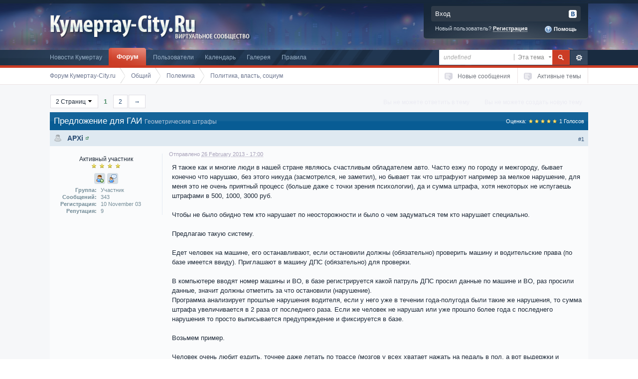

--- FILE ---
content_type: text/html;charset=UTF-8
request_url: https://kumertau-city.ru/forum/index.php?showtopic=7168
body_size: 22137
content:
 <!DOCTYPE html PUBLIC "-//W3C//DTD XHTML 1.0 Strict//EN" "http://www.w3.org/TR/xhtml1/DTD/xhtml1-strict.dtd">
<html xml:lang="en" lang="en" xmlns="http://www.w3.org/1999/xhtml">
	<head>
		<meta http-equiv="content-type" content="text/html; charset=UTF-8" />
		<link rel="shortcut icon" href='https://kumertau-city.ru/forum/favicon.ico' />
		<link rel="image_src" href='https://kumertau-city.ru/wp-content/themes/kumertau/images/ogp.jpg' />
		<script type='text/javascript'>
  		//<[!CDATA[
			jsDebug = 0; /* Must come before JS includes */
			USE_RTE = 0;
			DISABLE_AJAX = parseInt(0); /* Disables ajax requests where text is sent to the DB; helpful for charset issues */
			inACP   = false;
		//]]>
		</script>
		
		<link rel="stylesheet" type="text/css"  href="https://kumertau-city.ru/forum/public/style_css/css_1/ipb_mlist_addon.css?v2" />

		<link rel="stylesheet" type="text/css"  href="https://kumertau-city.ru/forum/public/style_css/css_1/ipb_styles.css?v2" />

		<link rel="stylesheet" type="text/css" title="Main" media="screen" href="https://kumertau-city.ru/forum/public/style_css/css_1/calendar_select.css?v2" />

		<link rel="stylesheet" type="text/css" media="print" href="https://kumertau-city.ru/forum/public/style_css/css_1/ipb_print.css?v2" />

		<link rel="stylesheet" type="text/css" title="Main" media="screen" href="https://kumertau-city.ru/forum/public/style_css/css_1/ipb_common.css?v2" />

		<link rel="stylesheet" type="text/css" title="Main" media="screen" href="https://kumertau-city.ru/forum/public/style_css/css_1/ipb_editor.css?v2" />

		<link rel="stylesheet" type="text/css"  href="https://kumertau-city.ru/forum/public/style_css/prettify.css?v2" />


<!--[if lte IE 7]>
	<link rel="stylesheet" type="text/css" title='Main' media="screen" href="https://kumertau-city.ru/forum/public/style_css/css_1/ipb_ie.css" />
<![endif]-->
	<meta name="keywords" content="Предложение,для,ГАИ,также,как,многие,люди,нашей,стране,являюсь,счастливым,обладателем,авто,Часто,езжу,городу,межгороду,бывает,конечно,что,нарушаю,этого,никуда,засмотрелся,не" />
<meta name="description" content="Я также как и многие люди в нашей стране являюсь счастливым обладателем авто. Часто езжу по городу и межгороду, бывает конечно что нарушаю, без этого..." />
<meta name="identifier-url" content="https://kumertau-city.ru/forum/index.php?showtopic=7168" />

	<meta property="og:title" content="Предложение для ГАИ"/>
	<meta property="og:site_name" content="Форум Кумертау-City.ru"/>						
	<meta property="og:image" content="https://kumertau-city.ru/wp-content/themes/kumertau/images/ogp.jpg"/>
	<script type='text/javascript' src='https://kumertau-city.ru/forum/public/js/3rd_party/prototype.js'></script>
	<script type='text/javascript' src='https://kumertau-city.ru/forum/public/js/ipb.js?ipbv=31006&amp;load=quickpm,rating,topic,editor'></script>
	<script type='text/javascript' src='https://kumertau-city.ru/forum/public/js/3rd_party/scriptaculous/scriptaculous-cache.js'></script>
	<script type="text/javascript" src='https://kumertau-city.ru/forum/cache/lang_cache/3/ipb.lang.js' charset='UTF-8'></script>
	
		
			<link rel="canonical" href="https://kumertau-city.ru/forum/index.php?showtopic=7168" />
		

			<link rel='next' href='https://kumertau-city.ru/forum/index.php?s=ca0e7273faebb03777bd2bce614d8dfe&amp;showtopic=7168&amp;st=20' />
		

			<link rel='last' href='https://kumertau-city.ru/forum/index.php?s=ca0e7273faebb03777bd2bce614d8dfe&amp;showtopic=7168&amp;st=20' />
		

			<link rel='up' href='https://kumertau-city.ru/forum/index.php?showforum=20' />
		

			<link rel='author' href='https://kumertau-city.ru/forum/index.php?showuser=229' />
		
	

		
			<link rel="alternate feed" type="application/rss+xml" title="Кумертау-City.Ru" href="https://kumertau-city.ru/forum/index.php?app=core&amp;module=global&amp;section=rss&amp;type=forums&amp;id=1" />
		

			<link rel="alternate feed" type="application/rss+xml" title="Праздники и события" href="https://kumertau-city.ru/forum/index.php?app=core&amp;module=global&amp;section=rss&amp;type=calendar&amp;id=1" />
		
	

	

<script type='text/javascript'>
	var isRTL	= false;
	var rtlIe	= '';
	var rtlFull	= '';
</script>

<script type='text/javascript'>
	//<![CDATA[
		/* ---- URLs ---- */
		ipb.vars['base_url'] 			= 'https://kumertau-city.ru/forum/index.php?s=ca0e7273faebb03777bd2bce614d8dfe&';
		ipb.vars['board_url']			= 'https://kumertau-city.ru/forum';
		ipb.vars['loading_img'] 		= 'https://kumertau-city.ru/forum/public/style_images/master/loading.gif';
		ipb.vars['active_app']			= 'forums';
		ipb.vars['upload_url']			= 'https://kumertau-city.ru/forum/uploads';
		/* ---- Member ---- */
		ipb.vars['member_id']			= parseInt( 0 );
		ipb.vars['is_supmod']			= parseInt( 0 );
		ipb.vars['is_admin']			= parseInt( 0 );
		ipb.vars['secure_hash'] 		= '880ea6a14ea49e853634fbdc5015a024';
		ipb.vars['session_id']			= 'ca0e7273faebb03777bd2bce614d8dfe';
		ipb.vars['can_befriend']		= true;
		ipb.vars['twitter_id']			= 0;
		ipb.vars['fb_uid']				= 0;
		/* ---- cookies ----- */
		ipb.vars['cookie_id'] 			= '';
		ipb.vars['cookie_domain'] 		= '.kumertau-city.ru';
		ipb.vars['cookie_path']			= '/';
		/* ---- Rate imgs ---- */
		ipb.vars['rate_img_on']			= 'https://kumertau-city.ru/forum/public/style_images/master/bullet_star.png';
		ipb.vars['rate_img_off']		= 'https://kumertau-city.ru/forum/public/style_images/master/bullet_star_off.png';
		ipb.vars['rate_img_rated']		= 'https://kumertau-city.ru/forum/public/style_images/master/bullet_star_rated.png';
		/* ---- Uploads ---- */
		ipb.vars['swfupload_swf']		= 'https://kumertau-city.ru/forum/public/js/3rd_party/swfupload/swfupload.swf';
		ipb.vars['swfupload_enabled']	= true;
		ipb.vars['use_swf_upload']		= ( '' == 'flash' ) ? true : false;
		ipb.vars['swfupload_debug']		= false; /* SKINNOTE: Turn off for production */
		/* ---- other ---- */
		ipb.vars['live_search_limit'] 	= 4;
		ipb.vars['highlight_color']		= "#ade57a";
		ipb.vars['charset']				= "UTF-8";
		ipb.vars['use_rte']				= 1;
		ipb.vars['image_resize']		= 1;
		ipb.vars['image_resize_force']  = 0;
		ipb.vars['seo_enabled']			= 0;
		
		/* Templates/Language */
		ipb.templates['ajax_loading'] 	= "<div id='ajax_loading'>" + ipb.lang['loading'] + "</div>";
		ipb.templates['close_popup']	= "<img src='https://kumertau-city.ru/forum/public/style_images/master/close_popup.png' alt='x' />";
		ipb.templates['rss_shell']		= new Template("<ul id='rss_menu'>#{items}</ul>");
		ipb.templates['rss_item']		= new Template("<li><a href='#{url}' title='#{title}'>#{title}</a></li>");
		ipb.templates['resized_img']	= new Template("<span>Уменьшено на #{percent}% (#{width} x #{height}) - Нажмите для увеличения</span>");
		ipb.templates['m_add_friend']	= new Template("<a href='https://kumertau-city.ru/forum/index.php?s=ca0e7273faebb03777bd2bce614d8dfe&amp;app=members&amp;module=profile&amp;section=friends&amp;do=add&amp;member_id=#{id}' title='Добавить в друзья'><img src='https://kumertau-city.ru/forum/public/style_images/master/user_add.png' alt='Добавить в друзья' /></a>");
		ipb.templates['m_rem_friend']	= new Template("<a href='https://kumertau-city.ru/forum/index.php?s=ca0e7273faebb03777bd2bce614d8dfe&amp;app=members&amp;module=profile&amp;section=friends&amp;do=remove&amp;member_id=#{id}' title='Удалить из друзей'><img src='https://kumertau-city.ru/forum/public/style_images/master/user_delete.png' alt='Удалить из друзей' /></a>");
		ipb.templates['autocomplete_wrap'] = new Template("<ul id='#{id}' class='ipb_autocomplete' style='width: 250px;'></ul>");
		ipb.templates['autocomplete_item'] = new Template("<li id='#{id}'><img src='#{img}' alt='' width='#{img_w}' height='#{img_h}' />&nbsp;&nbsp;#{itemvalue}</li>");
		ipb.templates['page_jump']		= new Template("<div id='#{id}_wrap' class='ipbmenu_content'><h3 class='bar'>Перейти к странице</h3><input type='text' class='input_text' id='#{id}_input' size='8' /> <input type='submit' value='ОК' class='input_submit add_folder' id='#{id}_submit' /></div>");
	//]]>
	</script><script type='text/javascript'>Loader.boot();</script>
	<title>Предложение для ГАИ - Форум Кумертау-City.ru</title>
	</head>
	<body id='ipboard_body'>
		<div id='ipbwrapper'>
			<h1>Форум Кумертау-City.ru: Предложение для ГАИ - Форум Кумертау-City.ru</h1>
			<p id='content_jump'><a id='top'></a><a href='#j_content' title='Перейти к содержимому' accesskey='m'>Перейти к содержимому</a></p>
		
			
			<div id='header'>
				<div id='branding'>


					
						
  <a href='https://kumertau-city.ru/forum' title='Кумертау-City.Ru' rel="home" accesskey='1'><img src='/forum/public/style_images/master/logo.png' alt='Кумертау-City.Ru' /></a>

					
				
</div>

						
				<div id='user_navigation' class='not_logged_in'>
						<a href='https://kumertau-city.ru/forum/index.php?s=ca0e7273faebb03777bd2bce614d8dfe&amp;app=core&amp;module=global&amp;section=login' title='Вход' id='sign_in' class='rounded'>
							<span class='left'>Вход</span>
							<span class='services right'>
								
								 <img src='https://kumertau-city.ru/forum/public/style_images/master/loginmethods/vkontakte.png' alt='Вход с использованием Вконтакте ' />
								
								
							</span>
							<br />
						</a>
						<span class='links'>
							Новый пользователь?
							<a href="https://kumertau-city.ru/forum/index.php?s=ca0e7273faebb03777bd2bce614d8dfe&amp;app=core&amp;module=global&amp;section=register" title='Регистрация' id='register_link'>Регистрация</a>
							<a href="https://kumertau-city.ru/forum/index.php?s=ca0e7273faebb03777bd2bce614d8dfe&amp;app=core&amp;module=help" title='Перейти к помощи' rel="help" accesskey='6' class='right'><img src='https://kumertau-city.ru/forum/public/style_images/master/help.png' alt='' /> Помощь</a>
						</span>
					</div>
			
				<div id='primary_nav'>
					<div id='search'>
						<form action="https://kumertau-city.ru/forum/index.php?s=ca0e7273faebb03777bd2bce614d8dfe&amp;app=core&amp;module=search&amp;do=search&amp;fromMainBar=1" method="post" id='search-box' >
	<fieldset>
		<label for='main_search' class='hide'>Поиск</label>
		<span id='search_wrap'>
			<input type='text' id='main_search' name='search_term' class='text_input' size='17' tabindex='6' />
			<span class='choice ipbmenu clickable' id='search_options'></span>
			<ul id='search_options_menucontent' class='boxShadow' style='display: none'>
				<li class='title'><strong>Искать в:</strong></li>
				
					<li class='special'><label for='s_topic' title='Эта тема'><input type='radio' name='search_app' value="forums:topic:7168" class='input_radio' id='s_topic' checked="checked" /> <strong>Эта тема</strong></label></li>
				
				<li class='special'><label for='s_forum' title='Этот форум'><input type='radio' name='search_app' value="forums:forum:20" class='input_radio' id='s_forum'  /> <strong>Этот форум</strong></label></li>
				
				<li class='app'><label for='s_forums' title='Форум'><input type='radio' name='search_app' class='input_radio' id='s_forums' value="forums"  />Форумы</label></li><li class='app'><label for='s_members' title='Пользователи'><input type='radio' name='search_app' class='input_radio' id='s_members' value="members"  />Пользователи</label></li><li class='app'><label for='s_core' title='Помощь'><input type='radio' name='search_app' class='input_radio' id='s_core' value="core"  />Помощь</label></li>
					
				

					
				

					
				

					<li class='app'><label for='s_calendar' title='Календарь'><input type='radio' name='search_app' class='input_radio' id='s_calendar' value="calendar"  />Календарь</label></li>
				

					<li class='app'><label for='s_gallery' title='Фото'><input type='radio' name='search_app' class='input_radio' id='s_gallery' value="gallery"  />Галерея</label></li>
				

					
				
			</ul>
		</span>
		<input type='submit' class='submit_input clickable' value='Поиск' />
		<a href='https://kumertau-city.ru/forum/index.php?s=ca0e7273faebb03777bd2bce614d8dfe&amp;app=core&amp;module=search&amp;search_in=forums' title='' accesskey='4' rel="search" id='adv_search'>Расширенный</a>
	</fieldset>
</form>
<script type='text/javascript'>
	document.observe("dom:loaded", function(){
		ipb.global.contextualSearch();
	});
</script>
					</div>
					<ul>
						
							<li id='nav_home' class='left'><a href='https://kumertau-city.ru' title='Перейти на сайт' rel="home">Новости Кумертау</a></li>
						
																								<li id='nav_discussion' class='left active'><a href='https://kumertau-city.ru/forum/index.php?s=ca0e7273faebb03777bd2bce614d8dfe&amp;act=idx' title='Перейти к списку форумов'>Форум</a></li><li id='nav_members' class='left '><a href='https://kumertau-city.ru/forum/index.php?s=ca0e7273faebb03777bd2bce614d8dfe&amp;app=members' title='Перейти к списку пользователей'>Пользователи</a></li>
						
							
								
							

								
							

								
							

								
																		<li id='nav_app_calendar' class="left "><a href='https://kumertau-city.ru/forum/index.php?s=ca0e7273faebb03777bd2bce614d8dfe&amp;app=calendar' title='Перейти к '>Календарь</a></li>
								
							

								
																		<li id='nav_app_gallery' class="left "><a href='https://kumertau-city.ru/forum/index.php?s=ca0e7273faebb03777bd2bce614d8dfe&amp;app=gallery' title='Перейти к '>Галерея</a></li>
								
							
						

<li class="left"><a href='https://kumertau-city.ru/forum/index.php?s=ca0e7273faebb03777bd2bce614d8dfe&amp;app=forums&amp;module=extras&amp;section=boardrules'>Правила</a></li>
					<!--<li class='left'><a href='http://love.kumertau-city.ru'>Знакомства</a></li>--></ul>
				</div>
				
				
			
				<div id='secondary_nav'>
					<ul id='breadcrumbs-two' class='left'>
												<li><a href='https://kumertau-city.ru/forum/index.php?s=ca0e7273faebb03777bd2bce614d8dfe&amp;act=idx'><span class="breadtext">Форум Кумертау-City.ru</span></a></li>
							
						
							<li> <a href='https://kumertau-city.ru/forum/index.php?s=ca0e7273faebb03777bd2bce614d8dfe&amp;showforum=26' title='Вернуться в Общий'><span class="breadtext">Общий</span></a></li>
							
						

							<li> <a href='https://kumertau-city.ru/forum/index.php?s=ca0e7273faebb03777bd2bce614d8dfe&amp;showforum=3' title='Вернуться в Полемика'><span class="breadtext">Полемика</span></a></li>
							
						

							<li> <a href='https://kumertau-city.ru/forum/index.php?s=ca0e7273faebb03777bd2bce614d8dfe&amp;showforum=20' title='Вернуться в Политика, власть, социум'><span class="breadtext">Политика, власть, социум</span></a></li>
							
						
					</ul>
					<ul id='section_links' class='right'>
						<li><a href='https://kumertau-city.ru/forum/index.php?s=ca0e7273faebb03777bd2bce614d8dfe&amp;app=core&amp;module=search&amp;do=active&amp;search_app=forums' accesskey='2'>Новые сообщения</a></li> 
	<li><a href="https://kumertau-city.ru/forum/index.php?s=ca0e7273faebb03777bd2bce614d8dfe&amp;app=core&amp;module=search&amp;do=active" title="Посмотреть сегодняшние популярные публикации">Активные темы</a></li>
					</ul>
				</div>
			</div>
			<div id='content' class='clear'>
				<a id='j_content'></a>
				
				




<script type="text/javascript">
//<![CDATA[
	ipb.topic.inSection = 'topicview';
	ipb.topic.topic_id  = 7168;
	ipb.topic.forum_id  = 20;
	ipb.topic.start_id  = 0;
	// Editor JS: Only needs to be done once per page
	ipb.editor_values.get('templates')['link'] = new Template("<label for='#{id}_url'>URL</label><input type='text' class='input_text' id='#{id}_url' value='http://' tabindex='10' /><label for='#{id}_urltext'>Текст ссылки</label><input type='text' class='input_text _select' id='#{id}_urltext' value='Моя ссылка' tabindex='11' /><input type='submit' class='input_submit' value='Вставить ссылку' tabindex='12' />");
ipb.editor_values.get('templates')['image'] = new Template("<label for='#{id}_img'>URL для изображения</label><input type='text' class='input_text' id='#{id}_img' value='http://' tabindex='10' /><input type='submit' class='input_submit' value='Вставить изображение' tabindex='11' />");
ipb.editor_values.get('templates')['email'] = new Template("<label for='#{id}_email'>Адрес электронной почты</label><input type='text' class='input_text' id='#{id}_email' tabindex='10' /><label for='#{id}_emailtext'>Текст ссылки</label><input type='text' class='input_text _select' id='#{id}_emailtext' value='Пишите мне' tabindex='11' /><input type='submit' class='input_submit' value='Вставить e-mail' tabindex='12' />");
ipb.editor_values.get('templates')['media'] = new Template("<label for='#{id}_media'>Медиа URL</label><input type='text' class='input_text' id='#{id}_media' value='http://' tabindex='10' /><input type='submit' class='input_submit' value='добавить медиа' tabindex='11' />");
ipb.editor_values.get('templates')['generic'] = new Template("<div class='rte_title'>#{title}</div><strong>Пример</strong><pre>#{example}</pre><label for='#{id}_option' class='optional'>#{option_text}</label><input type='text' class='input_text optional' id='#{id}_option' tabindex='10' /><label for='#{id}_text'>#{value_text}</label><input type='text' class='input_text _select' id='#{id}_text' tabindex='11' /><input type='submit' class='input_submit' value='Добавить' tabindex='12' />");
ipb.editor_values.get('templates')['togglesource'] = new Template("<fieldset id='#{id}_ts_controls' class='submit' style='text-align: left'><input type='button' class='input_submit' value='Обновить' id='#{id}_ts_update' />&nbsp;&nbsp;&nbsp; <a href='#' id='#{id}_ts_cancel' class='cancel'>Отключить редактирование кода</a></fieldset>");
	
ipb.editor_values.get('templates')['toolbar'] = new Template("<ul id='#{id}_toolbar_#{toolbarid}' class='toolbar' style='display: none'>#{content}</ul>");
ipb.editor_values.get('templates')['button'] = new Template("<li><span id='#{id}_cmd_custom_#{cmd}' class='rte_control rte_button specialitem' title='#{title}'><img src='https://kumertau-city.ru/forum/public/style_images/master/rte_icons/#{img}' alt='' /></span></li>");
ipb.editor_values.get('templates')['menu_item'] = new Template("<li id='#{id}_cmd_custom_#{cmd}' class='specialitem clickable'>#{title}</li>");
ipb.editor_values.get('templates')['togglesource'] = new Template("<fieldset id='#{id}_ts_controls' class='submit' style='text-align: left'><input type='button' class='input_submit' value='Обновить' id='#{id}_ts_update' />&nbsp;&nbsp;&nbsp; <a href='#' id='#{id}_ts_cancel' class='cancel'>Отключить редактирование кода</a></fieldset>");
ipb.editor_values.get('templates')['emoticons_showall'] = new Template("<input class='input_submit emoticons' type='button' id='#{id}_all_emoticons' value='Показать все смайлики' />");
ipb.editor_values.get('templates')['emoticon_wrapper'] = new Template("<h4><span>Смайлики</span></h4><div id='#{id}_emoticon_holder' class='emoticon_holder'></div>");

// Add smilies into the mix
ipb.editor_values.set( 'show_emoticon_link', false );

ipb.editor_values.set( 'bbcodes', $H({"html":{"id":"15","title":"HTML код","desc":"Отображение HTML разметки с форматированием и подсветкой синтаксиса","tag":"html","useoption":"0","example":"[html]<div class='outer'>\n  <p>Привет, Мир!</p>\n </div>[/html]","switch_option":"0","menu_option_text":"","menu_content_text":"","single_tag":"0","optional_option":"0","image":""},"icq":{"id":"37","title":"ICQ","desc":"ICQ image online status","tag":"icq","useoption":"1","example":"[icq=ваш_номер_icq]текст(необязательно)[/icq]","switch_option":"0","menu_option_text":"","menu_content_text":"","single_tag":"0","optional_option":"0","image":""},"php":{"id":"14","title":"PHP код","desc":"Отображение PHP кода с форматированием и подсветкой синтаксиса","tag":"php","useoption":"0","example":"[php]$variable = true;\n\nprint_r($variable);[/php]","switch_option":"0","menu_option_text":"","menu_content_text":"","single_tag":"0","optional_option":"0","image":""},"sql":{"id":"16","title":"SQL код","desc":"Отображение SQL кода с форматированием и подсветкой синтаксиса","tag":"sql","useoption":"0","example":"[sql]SELECT p.*, t.* FROM posts p LEFT JOIN topics t ON t.tid=p.topic_id WHERE t.tid=7[/sql]","switch_option":"0","menu_option_text":"","menu_content_text":"","single_tag":"0","optional_option":"0","image":""},"twitter":{"id":"36","title":"Twitter","desc":"A tag to link to a user's twitter account","tag":"twitter","useoption":"0","example":"[twitter]userName[/twitter]","switch_option":"0","menu_option_text":"","menu_content_text":"","single_tag":"0","optional_option":"0","image":"twitter.png"},"xml":{"id":"17","title":"XML код","desc":"Отображение XML разметки с форматированием и подсветкой синтаксиса","tag":"xml","useoption":"0","example":"[xml]<outer>\n <inner>\n  <tag param='1'>Test</tag>\n </inner>\n</outer>[/xml]","switch_option":"0","menu_option_text":"","menu_content_text":"","single_tag":"0","optional_option":"0","image":""},"snapback":{"id":"1","title":"Возврат к сообщению","desc":"Данный тег отображает маленький ярлычок ссылки, с помощью которого можно перейти непосредственно к сообщению - используется при цитировании сообщений форума. По умолчанию открывается в том же самом окне.","tag":"snapback","useoption":"0","example":"[snapback]100[/snapback]","switch_option":"0","menu_option_text":"","menu_content_text":"","single_tag":"0","optional_option":"0","image":""},"extract":{"id":"33","title":"Выдержка из записи блога","desc":"Текст заключенный в данный тег будет выводится вместо всей записи на главной странице блога, а так же в  RSS ленте блога.","tag":"extract","useoption":"0","example":"[extract]Пример текста[/extract]","switch_option":"0","menu_option_text":"","menu_content_text":"","single_tag":"0","optional_option":"0","image":""},"hr":{"id":"12","title":"Горизонтальная черта","desc":"Добавляет горизонтальную черту для разделения текста","tag":"hr","useoption":"0","example":"[hr]","switch_option":"0","menu_option_text":"","menu_content_text":"","single_tag":"1","optional_option":"0","image":""},"code":{"id":"13","title":"Код","desc":"Используйте данный ВВ-код для отображения поля с кодом","tag":"code","useoption":"0","example":"[code]$text = 'Some long code here';[/code]","switch_option":"0","menu_option_text":"","menu_content_text":"","single_tag":"0","optional_option":"0","image":""},"spoiler":{"id":"7","title":"Скрытый текст","desc":"Тег скрытого текста","tag":"spoiler","useoption":"0","example":"[spoiler]Скрытый текст[/spoiler]","switch_option":"0","menu_option_text":"","menu_content_text":"Введите текст, который необходимо скрыть","single_tag":"0","optional_option":"0","image":""},"acronym":{"id":"8","title":"Сокращение","desc":"Позволяет ввести сокращение, описание которого будет отображаться при наведении указателя мыши на сокращение","tag":"acronym","useoption":"1","example":"[acronym='Laugh Out Loud']lol[/acronym]","switch_option":"0","menu_option_text":"Введите описание сокращения (напр.: Laugh Out Loud)","menu_content_text":"Введите сокращение (напр.: lol)","single_tag":"0","optional_option":"0","image":""},"blog":{"id":"34","title":"Ссылка на блог","desc":"Создание ссылки на конкретный блог в системе.","tag":"blog","useoption":"1","example":"[blog=100]Блог[/blog]","switch_option":"0","menu_option_text":"","menu_content_text":"","single_tag":"0","optional_option":"0","image":""},"entry":{"id":"35","title":"Ссылка на запись в блоге","desc":"Создание ссылки на запись в блоге.","tag":"entry","useoption":"1","example":"[entry=100]Запись[/entry]","switch_option":"0","menu_option_text":"","menu_content_text":"","single_tag":"0","optional_option":"0","image":""},"member":{"id":"31","title":"Ссылка на пользователя","desc":"По данному имени создает ссылку на профиль пользователя","tag":"member","useoption":"1","example":"[member=admin] заведует этим сайтом.","switch_option":"0","menu_option_text":"","menu_content_text":"","single_tag":"1","optional_option":"0","image":""},"post":{"id":"6","title":"Ссылка на сообщение","desc":"Данный тег позволяет легко создать ссылку на сообщение","tag":"post","useoption":"1","example":"[post=1]Жми сюда![/post]","switch_option":"0","menu_option_text":"Введите ID сообщения","menu_content_text":"Введите название для данной ссылки","single_tag":"0","optional_option":"0","image":""},"topic":{"id":"5","title":"Ссылка на тему","desc":"Данный тег позволяет легко создать ссылку на тему","tag":"topic","useoption":"1","example":"[topic=1]Жми сюда![/topic]","switch_option":"0","menu_option_text":"Введите ID темы","menu_content_text":"Введите название для данной ссылки","single_tag":"0","optional_option":"0","image":""},"page":{"id":"39","title":"Страницы (статья)","desc":"Этот тег можно использовать для создания статей с несколькими страницами. Ссылки на страницы добавляются автоматически в зависимости от количества использованных тегов, а содержимое страниц остается скрытым, пока пользователь не откроет соответствующую страницу\n\nThis tag can be used to create multi-page articles.  Page links are automatically added based on the number of times this tag is used, and the content is hidden until you reach the specified \"page\".","tag":"page","useoption":"0","example":"Страница 1\n[page]\nСтраница 2\n[page]\nСтраница 3\n[page]\nСтраница 4\n[page]\nСтраница 5","switch_option":"0","menu_option_text":"","menu_content_text":"","single_tag":"1","optional_option":"0","image":""}}) );
	ipb.vars['emoticon_url'] = "https://kumertau-city.ru/forum/public/style_emoticons/default";
	//Search Setup
	ipb.vars['search_type']			= 'forum';
	ipb.vars['search_type_id']		= 20;
	ipb.vars['search_type_2']		= 'topic';
	ipb.vars['search_type_id_2']	= 7168;
	
	
	// Delete stuff set up
	ipb.topic.deleteUrls['hardDelete'] = new Template("https://kumertau-city.ru/forum/index.php?s=ca0e7273faebb03777bd2bce614d8dfe&amp;app=forums&amp;module=moderate&section=moderate&do=04&f=20&t=7168&st=&auth_key=880ea6a14ea49e853634fbdc5015a024&p=#{pid}");
	ipb.topic.deleteUrls['softDelete'] = new Template("https://kumertau-city.ru/forum/index.php?s=ca0e7273faebb03777bd2bce614d8dfe&amp;app=forums&module=moderate&section=moderate&do=postchoice&tact=sdelete&t=7168&f=20&auth_key=880ea6a14ea49e853634fbdc5015a024&selectedpids[#{pid}]=#{pid}&pid=#{pid}");
	
//]]>
</script>






<div class='topic_controls'>
		<ul class='pagination left'>
		<li class='pagejump clickable pj0471520001'>
			2 Страниц <img src='https://kumertau-city.ru/forum/public/style_images/master/dropdown.png' alt='+' />
			<script type='text/javascript'>
				ipb.global.registerPageJump( '0471520001', { url: "https://kumertau-city.ru/forum/index.php?s=ca0e7273faebb03777bd2bce614d8dfe&amp;showtopic=7168", stKey: 'st', perPage: 20, totalPages: 2 } );
			</script>
		</li>
		
		
		
			
				
					<li class='active'>1</li>
				
			

				
					<li><a href="https://kumertau-city.ru/forum/index.php?s=ca0e7273faebb03777bd2bce614d8dfe&amp;showtopic=7168&amp;st=20" title="2">2</a></li>
				
			
		
		
			<li class='next'><a href="https://kumertau-city.ru/forum/index.php?s=ca0e7273faebb03777bd2bce614d8dfe&amp;showtopic=7168&amp;st=20" title="Следующая страница" rel='next'>&rarr;</a></li>
		
		
	</ul>
		<ul class='topic_buttons'>
			
				<li class='disabled'><span>Вы не можете создать новую тему</span></li>
			
			
						<li class='disabled'><span>Вы не можете ответить в тему</span></li>
					
			
		</ul>	
	</div>
<div class='topic hfeed'>
	<h2 class='maintitle'>
		<span class='main_topic_title'>
			Предложение для ГАИ
			
				<span class='desc main_topic_desc'>Геометрические штрафы</span>
			
		</span>
		<span class='rating'>Оценка:
				<a href='https://kumertau-city.ru/forum/index.php?s=ca0e7273faebb03777bd2bce614d8dfe&amp;app=forums&amp;module=extras&amp;section=rating&amp;t=7168&amp;rating=1&amp;secure_key=880ea6a14ea49e853634fbdc5015a024' id='topic_rate_1' title='1 звезда'><img src='https://kumertau-city.ru/forum/public/style_images/master/bullet_star.png' alt='*' class='rate_img' /></a><a href='https://kumertau-city.ru/forum/index.php?s=ca0e7273faebb03777bd2bce614d8dfe&amp;app=forums&amp;module=extras&amp;section=rating&amp;t=7168&amp;rating=2&amp;secure_key=880ea6a14ea49e853634fbdc5015a024' id='topic_rate_2' title='2 звезды'><img src='https://kumertau-city.ru/forum/public/style_images/master/bullet_star.png' alt='*' class='rate_img' /></a><a href='https://kumertau-city.ru/forum/index.php?s=ca0e7273faebb03777bd2bce614d8dfe&amp;app=forums&amp;module=extras&amp;section=rating&amp;t=7168&amp;rating=3&amp;secure_key=880ea6a14ea49e853634fbdc5015a024' id='topic_rate_3' title='3 звезды'><img src='https://kumertau-city.ru/forum/public/style_images/master/bullet_star.png' alt='*' class='rate_img' /></a><a href='https://kumertau-city.ru/forum/index.php?s=ca0e7273faebb03777bd2bce614d8dfe&amp;app=forums&amp;module=extras&amp;section=rating&amp;t=7168&amp;rating=4&amp;secure_key=880ea6a14ea49e853634fbdc5015a024' id='topic_rate_4' title='4 звезды'><img src='https://kumertau-city.ru/forum/public/style_images/master/bullet_star.png' alt='*' class='rate_img' /></a><a href='https://kumertau-city.ru/forum/index.php?s=ca0e7273faebb03777bd2bce614d8dfe&amp;app=forums&amp;module=extras&amp;section=rating&amp;t=7168&amp;rating=5&amp;secure_key=880ea6a14ea49e853634fbdc5015a024' id='topic_rate_5' title='5 звезд'><img src='https://kumertau-city.ru/forum/public/style_images/master/bullet_star.png' alt='*' class='rate_img' /></a>
				<span id='rating_text'>
					<span id='rating_hits'>1</span> Голосов
					
				</span>
				<script type='text/javascript'>
				//<![CDATA[
					rating = new ipb.rating( 'topic_rate_', { 
										url: 'https://kumertau-city.ru/forum/index.php?s=ca0e7273faebb03777bd2bce614d8dfe&amp;app=forums&module=ajax&section=topics&do=rateTopic&t=7168&md5check=' + ipb.vars['secure_hash'],
										cur_rating: 5,
										rated: 0,
										allow_rate: 0,
										multi_rate: 1,
										show_rate_text: true
									  } );
				//]]>
				</script>
			</span>
	</h2>
	
	
	
	
	
<!-- skinnote: Posts by ignored users are not hidden, check _ignored -->

		

		<!--Begin Msg Number 160045-->
		
		<div class='post_block hentry clear  with_rep' id='post_id_160045'>
			<a id='entry160045'></a>
			
			
			
			<div class='post_wrap' >
				
					<h3>
				
						<span class='post_id'><a href='https://kumertau-city.ru/forum/index.php?s=ca0e7273faebb03777bd2bce614d8dfe&amp;showtopic=7168&amp;view=findpost&amp;p=160045' rel='bookmark' title='Ссылка на это сообщение #1'>#1</a></span>
						
								<img src='https://kumertau-city.ru/forum/public/style_images/master/user_off.png' alt='Пользователь офлайн' title='Пользователь офлайн' />
							 &nbsp;
								<span class="author vcard"><a class="url fn" href='https://kumertau-city.ru/forum/index.php?s=ca0e7273faebb03777bd2bce614d8dfe&amp;showuser=229'>APXi</a>&nbsp;<a href='https://kumertau-city.ru/forum/index.php?s=ca0e7273faebb03777bd2bce614d8dfe&amp;showuser=229&amp;f=20' class='__user __id229 __fid20' title='Просмотр профиля'><img src='https://kumertau-city.ru/forum/public/style_images/master/user_popup.png' alt='' /></a></span>
						
					</h3>
				<div class='author_info'>
					<ul class='user_details'>
		
			<li class='avatar'></li>
		
		
			<li class='title'>Активный участник</li>
		
		<li class='group_icon'>
			
				<img src='https://kumertau-city.ru/forum/public/style_images/master/profile/star_small.png' alt='Pip'  /><img src='https://kumertau-city.ru/forum/public/style_images/master/profile/star_small.png' alt='Pip'  /><img src='https://kumertau-city.ru/forum/public/style_images/master/profile/star_small.png' alt='Pip'  /><img src='https://kumertau-city.ru/forum/public/style_images/master/profile/star_small.png' alt='Pip'  />
			
			</li>
	</ul>
	<div style='margin: 0 auto;'>
		<ul class='user_controls clear'>
				
				
				
				
			<li><a href='#editor_fast-reply'     title='Вставить ник'  class='frq_nick'  onclick='frq_nick("APXi")'  ><img alt='Вставить ник'  src='https://kumertau-city.ru/forum/public/style_images/master/user_add.png' ></a></li><li><a href='#editor_fast-reply'     title='Цитировать' class='frq_quote' onclick='frq_quote("APXi","160045")' ><img alt='Цитировать' src='https://kumertau-city.ru/forum/public/style_images/master/pm_msg_new.png'></a></li></ul>
	</div>
	<ul id='frq_uf_160045'  class='user_fields'>
		<li>
			<span class='ft'>Группа:</span>
			<span class='fc'>Участник</span>
		</li>
		
			<li>
				<span class='ft'>Сообщений: </span>
				<span class='fc'>343</span>
			</li>
			<li>
				<span class='ft'>Регистрация:</span>
				<span class='fc'>10 November 03</span>
			</li>
			<li>
				<span class='ft'>Репутация:</span>
				<span class='fc'>9</span>
			</li>
		
	</ul>
	
				</div>
				<div class='post_body'>
					<p class='posted_info'>
						
						
						Отправлено <abbr class="published" title="2013-02-26T12:00:59+00:00">26 February 2013 - 17:00</abbr>
					</p>
					
					<div class='post entry-content '>
						<!--cached-Fri, 16 Jan 2026 00:40:43 +0000-->Я также как и многие люди в нашей стране являюсь счастливым обладателем авто. Часто езжу по городу и межгороду, бывает конечно что нарушаю, без этого никуда (засмотрелся, не заметил), но бывает так что штрафуют например за мелкое нарушение, для меня это не очень приятный процесс (больше даже с точки зрения психологии), да и сумма штрафа, хотя некоторых не испугаешь штрафами в 500, 1000, 3000 руб. <br />
<br />
Чтобы не было обидно тем кто нарушает по неосторожности и было о чем задуматься тем кто нарушает специально.<br />
<br />
Предлагаю такую систему.<br />
<br />
Едет человек на машине, его останавливают, если остановили должны (обязательно) проверить машину и водительские права (по базе имеется ввиду). Приглашают в  машину ДПС (обязательно) для проверки.<br />
<br />
В компьютере вводят номер машины и ВО, в базе регистрируется какой патруль ДПС просил данные по машине и ВО, раз просили данные, значит должны отметить за  что остановили (нарушение).<br />
Программа анализирует прошлые нарушения водителя, если у него уже в течении года-полугода были такие же нарушения, то сумма штрафа увеличивается  в 2 раза  от последнего раза. Если же человек не нарушал или уже прошло более года с последнего нарушения то просто выписывается предупреждение и фиксируется в базе.<br />
<br />
Возьмем пример.<br />
<br />
Человек очень любит ездить, точнее даже летать по трассе (мозгов у всех хватает нажать на педаль в пол, а вот выдержки и здравомыслия ездить по правилам не у всех хватает), ну так вот летит он по трассе (превышение скорости ХХ км.), его останавливают сотрудники ДПС, вбивают номер машины и ВО на сайте и видят  что у человека ничего нет, т.е. более года ничего не нарушал, значит его предупреждают и в базе уже по данному человеку есть запись что ХХ.01.2013 он  превысил скорость на ХХ км. час. Человек говорит что  больше не будет и улетает дальше, например через 1 месяц его опять останавливают за превышение,  приглашают в машину, вводят ВО и номер машины и программа показывает что человека надо бы уже штрафануть если не понимает человеческий язык и выставляет  штраф 200 руб. Выписывают квитанцию и он счастливый улетает за горизонт. Через пару месяцев его опять случайно тормозят за превышение и по вышеизложенной  схеме проверяют, программа видит что чел уже систематически нарушает режим и дает штраф в два раза больше прошлого 200*2=400 руб. Если еще нарушит будет  уже 800, потом 1600, 3200, 6400 вобщем либо пока машину за долги не продаст или нормально ездить не научится.<br />
<br />
Понятно что не за все нарушения надо первоначально предупреждать, например за езду в пьяном виде, отбирать права на 1 год (первый раз), потом на два года, 4 года, 8 лет, а потом он уже и ездить разучиться.<br />
<br />
Как думаете сработало бы такое?
						
						<br />
						
					</div>
					
				</div>
			<div class='rep_bar clear right' id='rep_post_160045'>
						<ul>
						
							<li><a href='https://kumertau-city.ru/forum/index.php?s=ca0e7273faebb03777bd2bce614d8dfe&amp;app=core&amp;module=global&amp;section=reputation&amp;do=add_rating&amp;app_rate=forums&amp;type=pid&amp;type_id=160045&amp;rating=1&amp;secure_key=880ea6a14ea49e853634fbdc5015a024&amp;post_return=160045' class='rep_up' title='1'><img src='https://kumertau-city.ru/forum/public/style_images/master/add.png' alt='+' /></a></li>
						

												
				
					<li class='reputation zero rep_show' title='Репутация' >
				
				
				
						0
					</li>
					
				    </ul>
				</div>
				<script type='text/javascript'>
					ipb.global.registerReputation( 'rep_post_160045', { app: 'forums', type: 'pid', typeid: '160045' }, parseInt('0') );
				</script>
				<ul class='post_controls'>
					
					
					<li class='top hide'><a href='#top' class='top' title='Наверх'>Наверх of the page up there ^</a></li>
					
					
					
					
					<!-- Matt: Approve / unapprove post button -->
					
				</ul>
				<script type='text/javascript'>
					// Show multiquote for JS browsers
					if ( $('multiq_160045') )
					{
						$('multiq_160045').show();
					}
					
					if( $('toggle_post_160045') )
					{
						$('toggle_post_160045').show();
					}
					
					// Add perm data
					ipb.topic.deletePerms[160045] = { 'canDelete' : 0, 'canSoftDelete' : 0 };
				</script>
				
			</div>		
		</div>
		
		
		<hr />
		
		
		
	

		

<div class="post_block hentry clear"><div class="post_wrap"><div id='sape'>
 <!--included content-->
<script type="text/javascript">
<!--
var _acic={dataProvider:10};(function(){var e=document.createElement("script");e.type="text/javascript";e.async=true;e.src="https://www.acint.net/aci.js";var t=document.getElementsByTagName("script")[0];t.parentNode.insertBefore(e,t)})()
//-->
</script>
<!--/ included content-->
</div></div></div>

		<!--Begin Msg Number 160046-->
		
		<div class='post_block hentry clear  with_rep' id='post_id_160046'>
			<a id='entry160046'></a>
			
			
			
			<div class='post_wrap' >
				
					<h3>
				
						<span class='post_id'><a href='https://kumertau-city.ru/forum/index.php?s=ca0e7273faebb03777bd2bce614d8dfe&amp;showtopic=7168&amp;view=findpost&amp;p=160046' rel='bookmark' title='Ссылка на это сообщение #2'>#2</a></span>
						
								<img src='https://kumertau-city.ru/forum/public/style_images/master/user_off.png' alt='Пользователь офлайн' title='Пользователь офлайн' />
							 &nbsp;
								<span class="author vcard"><a class="url fn" href='https://kumertau-city.ru/forum/index.php?s=ca0e7273faebb03777bd2bce614d8dfe&amp;showuser=63087'>sgilyin</a>&nbsp;<a href='https://kumertau-city.ru/forum/index.php?s=ca0e7273faebb03777bd2bce614d8dfe&amp;showuser=63087&amp;f=20' class='__user __id63087 __fid20' title='Просмотр профиля'><img src='https://kumertau-city.ru/forum/public/style_images/master/user_popup.png' alt='' /></a></span>
						
					</h3>
				<div class='author_info'>
					<ul class='user_details'>
		
			<li class='avatar'></li>
		
		
			<li class='title'>Почётный участник</li>
		
		<li class='group_icon'>
			
				<img src='https://kumertau-city.ru/forum/public/style_extra/team_icons/medal.png' alt='' />
			
			</li>
	</ul>
	<div style='margin: 0 auto;'>
		<ul class='user_controls clear'>
				
				
				
				
			<li><a href='#editor_fast-reply'     title='Вставить ник'  class='frq_nick'  onclick='frq_nick("sgilyin")'  ><img alt='Вставить ник'  src='https://kumertau-city.ru/forum/public/style_images/master/user_add.png' ></a></li><li><a href='#editor_fast-reply'     title='Цитировать' class='frq_quote' onclick='frq_quote("sgilyin","160046")' ><img alt='Цитировать' src='https://kumertau-city.ru/forum/public/style_images/master/pm_msg_new.png'></a></li></ul>
	</div>
	<ul id='frq_uf_160046'  class='user_fields'>
		<li>
			<span class='ft'>Группа:</span>
			<span class='fc'>Участник</span>
		</li>
		
			<li>
				<span class='ft'>Сообщений: </span>
				<span class='fc'>1342</span>
			</li>
			<li>
				<span class='ft'>Регистрация:</span>
				<span class='fc'>31 March 10</span>
			</li>
			<li>
				<span class='ft'>Репутация:</span>
				<span class='fc'>79</span>
			</li>
		
	</ul>
	
				</div>
				<div class='post_body'>
					<p class='posted_info'>
						
						
						Отправлено <abbr class="published" title="2013-02-26T12:57:26+00:00">26 February 2013 - 17:57</abbr>
					</p>
					
					<div class='post entry-content '>
						<!--cached-Fri, 16 Jan 2026 00:40:43 +0000--><p class='citation'><a class='snapback' rel='citation' href='https://kumertau-city.ru/forum/index.php?app=forums&amp;module=forums&amp;section=findpost&amp;pid=160045'><img src='https://kumertau-city.ru/forum/public/style_images/master/snapback.png' alt='Просмотр сообщения' alt='Перейти к цитируемому сообщению' /></a>APXi (26 February 2013 - 17:00) писал:</p><div class="blockquote"><div class='quote'>
Едет человек на машине, его останавливают, если остановили должны (обязательно) проверить машину и водительские права (по базе имеется ввиду). Приглашают в  машину ДПС (обязательно) для проверки.<br />
<br />
В компьютере вводят номер машины и ВО, в базе регистрируется какой патруль ДПС просил данные по машине и ВО, раз просили данные, значит должны отметить за  что остановили (нарушение).<br />
Программа анализирует прошлые нарушения водителя, если у него уже в течении года-полугода были такие же нарушения, то сумма штрафа увеличивается  в 2 раза  от последнего раза. Если же человек не нарушал или уже прошло более года с последнего нарушения то просто выписывается предупреждение и фиксируется в базе.<br />
<br />
Как думаете сработало бы такое?<br /></div></div><br />
По-поводу &quot;остановили&quot;... не нарушил - нехрен тормозить&#33; Если верить СМИ и интеренту - за кардоном так и есть... А нарушил - то тут при любом раскладе Ваши доки будут проверять и т.д. НО&#33; если остановили &quot;просто так&quot;, то в связи с тем, что &quot;должны отметить&quot; будут приписывать все что угодно.<br />
<br />
врятли сработает, ибо в России живем... да и наши с Вами предложения и поправки врятли наверху будут рассматривать :(
						
						<br />
						
					</div>
					
				</div>
			<div class='rep_bar clear right' id='rep_post_160046'>
						<ul>
						
							<li><a href='https://kumertau-city.ru/forum/index.php?s=ca0e7273faebb03777bd2bce614d8dfe&amp;app=core&amp;module=global&amp;section=reputation&amp;do=add_rating&amp;app_rate=forums&amp;type=pid&amp;type_id=160046&amp;rating=1&amp;secure_key=880ea6a14ea49e853634fbdc5015a024&amp;post_return=160046' class='rep_up' title='1'><img src='https://kumertau-city.ru/forum/public/style_images/master/add.png' alt='+' /></a></li>
						

												
				
					<li class='reputation zero rep_show' title='Репутация' >
				
				
				
						0
					</li>
					
				    </ul>
				</div>
				<script type='text/javascript'>
					ipb.global.registerReputation( 'rep_post_160046', { app: 'forums', type: 'pid', typeid: '160046' }, parseInt('0') );
				</script>
				<ul class='post_controls'>
					
					
					<li class='top hide'><a href='#top' class='top' title='Наверх'>Наверх of the page up there ^</a></li>
					
					
					
					
					<!-- Matt: Approve / unapprove post button -->
					
				</ul>
				<script type='text/javascript'>
					// Show multiquote for JS browsers
					if ( $('multiq_160046') )
					{
						$('multiq_160046').show();
					}
					
					if( $('toggle_post_160046') )
					{
						$('toggle_post_160046').show();
					}
					
					// Add perm data
					ipb.topic.deletePerms[160046] = { 'canDelete' : 0, 'canSoftDelete' : 0 };
				</script>
				
			</div>		
		</div>
		
		
		<hr />
		
		
		
	

		

		<!--Begin Msg Number 160053-->
		
		<div class='post_block hentry clear  with_rep' id='post_id_160053'>
			<a id='entry160053'></a>
			
			
			
			<div class='post_wrap' >
				
					<h3>
				
						<span class='post_id'><a href='https://kumertau-city.ru/forum/index.php?s=ca0e7273faebb03777bd2bce614d8dfe&amp;showtopic=7168&amp;view=findpost&amp;p=160053' rel='bookmark' title='Ссылка на это сообщение #3'>#3</a></span>
						
								<img src='https://kumertau-city.ru/forum/public/style_images/master/user_off.png' alt='Пользователь офлайн' title='Пользователь офлайн' />
							 &nbsp;
								<span class="author vcard"><a class="url fn" href='https://kumertau-city.ru/forum/index.php?s=ca0e7273faebb03777bd2bce614d8dfe&amp;showuser=13'>Master Boo</a>&nbsp;<a href='https://kumertau-city.ru/forum/index.php?s=ca0e7273faebb03777bd2bce614d8dfe&amp;showuser=13&amp;f=20' class='__user __id13 __fid20' title='Просмотр профиля'><img src='https://kumertau-city.ru/forum/public/style_images/master/user_popup.png' alt='' /></a></span>
						
					</h3>
				<div class='author_info'>
					<ul class='user_details'>
		
			<li class='avatar'></li>
		
		
			<li class='title'>†Инквизитор†</li>
		
		<li class='group_icon'>
			
				<img src='https://kumertau-city.ru/forum/public/style_extra/team_icons/gold_star.png' alt='' />
			
			</li>
	</ul>
	<div style='margin: 0 auto;'>
		<ul class='user_controls clear'>
				
				
				
				
					<li><a href='https://kumertau-city.ru/forum/index.php?s=ca0e7273faebb03777bd2bce614d8dfe&amp;app=gallery&amp;module=user&amp;section=user&amp;user=13' title='Перейти к галерее'><img src='https://kumertau-city.ru/forum/public/style_images/master/picture.png' alt='Перейти к галерее' /></a></li>
				
			<li><a href='#editor_fast-reply'     title='Вставить ник'  class='frq_nick'  onclick='frq_nick("Master Boo")'  ><img alt='Вставить ник'  src='https://kumertau-city.ru/forum/public/style_images/master/user_add.png' ></a></li><li><a href='#editor_fast-reply'     title='Цитировать' class='frq_quote' onclick='frq_quote("Master Boo","160053")' ><img alt='Цитировать' src='https://kumertau-city.ru/forum/public/style_images/master/pm_msg_new.png'></a></li></ul>
	</div>
	<ul id='frq_uf_160053'  class='user_fields'>
		<li>
			<span class='ft'>Группа:</span>
			<span class='fc'><span style='color:#842238'>Глобальный модератор</span></span>
		</li>
		
			<li>
				<span class='ft'>Сообщений: </span>
				<span class='fc'>6390</span>
			</li>
			<li>
				<span class='ft'>Регистрация:</span>
				<span class='fc'>14 April 03</span>
			</li>
			<li>
				<span class='ft'>Репутация:</span>
				<span class='fc'>166</span>
			</li>
		
	</ul>
	
				</div>
				<div class='post_body'>
					<p class='posted_info'>
						
						
						Отправлено <abbr class="published" title="2013-02-27T10:06:27+00:00">27 February 2013 - 15:06</abbr>
					</p>
					
					<div class='post entry-content '>
						<!--cached-Fri, 16 Jan 2026 00:40:43 +0000--><p class='citation'><a class='snapback' rel='citation' href='https://kumertau-city.ru/forum/index.php?app=forums&amp;module=forums&amp;section=findpost&amp;pid=160045'><img src='https://kumertau-city.ru/forum/public/style_images/master/snapback.png' alt='Просмотр сообщения' alt='Перейти к цитируемому сообщению' /></a>APXi сказал:</p><div class="blockquote"><div class='quote'>
Как думаете сработало бы такое?<br /></div></div><br />
Вполне. Прогрессивные шкалы штрафов тем и хороши, что могут дотянуться до психологического или финансового порога любого нарушителя. Только с примером про превышение скорости не соглашусь - тут нужна автоматическая фиксация, а не остановка патрулём - пусть штрафы прогрессируют, но автоматика должна быть и на фиксации - компьютер взяток не берёт...
						
						<br />
						
					</div>
					
				</div>
			<div class='rep_bar clear right' id='rep_post_160053'>
						<ul>
						
							<li><a href='https://kumertau-city.ru/forum/index.php?s=ca0e7273faebb03777bd2bce614d8dfe&amp;app=core&amp;module=global&amp;section=reputation&amp;do=add_rating&amp;app_rate=forums&amp;type=pid&amp;type_id=160053&amp;rating=1&amp;secure_key=880ea6a14ea49e853634fbdc5015a024&amp;post_return=160053' class='rep_up' title='1'><img src='https://kumertau-city.ru/forum/public/style_images/master/add.png' alt='+' /></a></li>
						

												
				
					<li class='reputation zero rep_show' title='Репутация' >
				
				
				
						0
					</li>
					
				    </ul>
				</div>
				<script type='text/javascript'>
					ipb.global.registerReputation( 'rep_post_160053', { app: 'forums', type: 'pid', typeid: '160053' }, parseInt('0') );
				</script>
				<ul class='post_controls'>
					
					
					<li class='top hide'><a href='#top' class='top' title='Наверх'>Наверх of the page up there ^</a></li>
					
					
					
					
					<!-- Matt: Approve / unapprove post button -->
					
				</ul>
				<script type='text/javascript'>
					// Show multiquote for JS browsers
					if ( $('multiq_160053') )
					{
						$('multiq_160053').show();
					}
					
					if( $('toggle_post_160053') )
					{
						$('toggle_post_160053').show();
					}
					
					// Add perm data
					ipb.topic.deletePerms[160053] = { 'canDelete' : 0, 'canSoftDelete' : 0 };
				</script>
				
			</div>		
		</div>
		
		
		<hr />
		
		
		
	

		

		<!--Begin Msg Number 160184-->
		
		<div class='post_block hentry clear  with_rep' id='post_id_160184'>
			<a id='entry160184'></a>
			
			
			
			<div class='post_wrap' >
				
					<h3>
				
						<span class='post_id'><a href='https://kumertau-city.ru/forum/index.php?s=ca0e7273faebb03777bd2bce614d8dfe&amp;showtopic=7168&amp;view=findpost&amp;p=160184' rel='bookmark' title='Ссылка на это сообщение #4'>#4</a></span>
						
								<img src='https://kumertau-city.ru/forum/public/style_images/master/user_off.png' alt='Пользователь офлайн' title='Пользователь офлайн' />
							 &nbsp;
								<span class="author vcard"><a class="url fn" href='https://kumertau-city.ru/forum/index.php?s=ca0e7273faebb03777bd2bce614d8dfe&amp;showuser=229'>APXi</a>&nbsp;<a href='https://kumertau-city.ru/forum/index.php?s=ca0e7273faebb03777bd2bce614d8dfe&amp;showuser=229&amp;f=20' class='__user __id229 __fid20' title='Просмотр профиля'><img src='https://kumertau-city.ru/forum/public/style_images/master/user_popup.png' alt='' /></a></span>
						
					</h3>
				<div class='author_info'>
					<ul class='user_details'>
		
			<li class='avatar'></li>
		
		
			<li class='title'>Активный участник</li>
		
		<li class='group_icon'>
			
				<img src='https://kumertau-city.ru/forum/public/style_images/master/profile/star_small.png' alt='Pip'  /><img src='https://kumertau-city.ru/forum/public/style_images/master/profile/star_small.png' alt='Pip'  /><img src='https://kumertau-city.ru/forum/public/style_images/master/profile/star_small.png' alt='Pip'  /><img src='https://kumertau-city.ru/forum/public/style_images/master/profile/star_small.png' alt='Pip'  />
			
			</li>
	</ul>
	<div style='margin: 0 auto;'>
		<ul class='user_controls clear'>
				
				
				
				
			<li><a href='#editor_fast-reply'     title='Вставить ник'  class='frq_nick'  onclick='frq_nick("APXi")'  ><img alt='Вставить ник'  src='https://kumertau-city.ru/forum/public/style_images/master/user_add.png' ></a></li><li><a href='#editor_fast-reply'     title='Цитировать' class='frq_quote' onclick='frq_quote("APXi","160184")' ><img alt='Цитировать' src='https://kumertau-city.ru/forum/public/style_images/master/pm_msg_new.png'></a></li></ul>
	</div>
	<ul id='frq_uf_160184'  class='user_fields'>
		<li>
			<span class='ft'>Группа:</span>
			<span class='fc'>Участник</span>
		</li>
		
			<li>
				<span class='ft'>Сообщений: </span>
				<span class='fc'>343</span>
			</li>
			<li>
				<span class='ft'>Регистрация:</span>
				<span class='fc'>10 November 03</span>
			</li>
			<li>
				<span class='ft'>Репутация:</span>
				<span class='fc'>9</span>
			</li>
		
	</ul>
	
				</div>
				<div class='post_body'>
					<p class='posted_info'>
						
						
						Отправлено <abbr class="published" title="2013-03-12T11:24:06+00:00">12 March 2013 - 16:24</abbr>
					</p>
					
					<div class='post entry-content '>
						<!--cached-Fri, 16 Jan 2026 00:40:43 +0000--><p class='citation'><a class='snapback' rel='citation' href='https://kumertau-city.ru/forum/index.php?app=forums&amp;module=forums&amp;section=findpost&amp;pid=160046'><img src='https://kumertau-city.ru/forum/public/style_images/master/snapback.png' alt='Просмотр сообщения' alt='Перейти к цитируемому сообщению' /></a>sgilyin (26 February 2013 - 17:57) писал:</p><div class="blockquote"><div class='quote'>
По-поводу &quot;остановили&quot;... не нарушил - нехрен тормозить&#33; Если верить СМИ и интеренту - за кардоном так и есть... А нарушил - то тут при любом раскладе Ваши доки будут проверять и т.д. НО&#33; если остановили &quot;просто так&quot;, то в связи с тем, что &quot;должны отметить&quot; будут приписывать все что угодно.<br /></div></div><br />
<br />
Просто так приписать не смогут, должны быть доказательства.<br />
<br />
<p class='citation'><a class='snapback' rel='citation' href='https://kumertau-city.ru/forum/index.php?app=forums&amp;module=forums&amp;section=findpost&amp;pid=160046'><img src='https://kumertau-city.ru/forum/public/style_images/master/snapback.png' alt='Просмотр сообщения' alt='Перейти к цитируемому сообщению' /></a>sgilyin (26 February 2013 - 17:57) писал:</p><div class="blockquote"><div class='quote'>
врятли сработает, ибо в России живем... да и наши с Вами предложения и поправки врятли наверху будут рассматривать :(<br /></div></div><br />
Эт я понимаю.
						
						<br />
						
					</div>
					
				</div>
			<div class='rep_bar clear right' id='rep_post_160184'>
						<ul>
						
							<li><a href='https://kumertau-city.ru/forum/index.php?s=ca0e7273faebb03777bd2bce614d8dfe&amp;app=core&amp;module=global&amp;section=reputation&amp;do=add_rating&amp;app_rate=forums&amp;type=pid&amp;type_id=160184&amp;rating=1&amp;secure_key=880ea6a14ea49e853634fbdc5015a024&amp;post_return=160184' class='rep_up' title='1'><img src='https://kumertau-city.ru/forum/public/style_images/master/add.png' alt='+' /></a></li>
						

												
				
					<li class='reputation zero rep_show' title='Репутация' >
				
				
				
						0
					</li>
					
				    </ul>
				</div>
				<script type='text/javascript'>
					ipb.global.registerReputation( 'rep_post_160184', { app: 'forums', type: 'pid', typeid: '160184' }, parseInt('0') );
				</script>
				<ul class='post_controls'>
					
					
					<li class='top hide'><a href='#top' class='top' title='Наверх'>Наверх of the page up there ^</a></li>
					
					
					
					
					<!-- Matt: Approve / unapprove post button -->
					
				</ul>
				<script type='text/javascript'>
					// Show multiquote for JS browsers
					if ( $('multiq_160184') )
					{
						$('multiq_160184').show();
					}
					
					if( $('toggle_post_160184') )
					{
						$('toggle_post_160184').show();
					}
					
					// Add perm data
					ipb.topic.deletePerms[160184] = { 'canDelete' : 0, 'canSoftDelete' : 0 };
				</script>
				
			</div>		
		</div>
		
		
		<hr />
		
		
		
	

		

		<!--Begin Msg Number 160185-->
		
		<div class='post_block hentry clear  with_rep' id='post_id_160185'>
			<a id='entry160185'></a>
			
			
			
			<div class='post_wrap' >
				
					<h3>
				
						<span class='post_id'><a href='https://kumertau-city.ru/forum/index.php?s=ca0e7273faebb03777bd2bce614d8dfe&amp;showtopic=7168&amp;view=findpost&amp;p=160185' rel='bookmark' title='Ссылка на это сообщение #5'>#5</a></span>
						
								<img src='https://kumertau-city.ru/forum/public/style_images/master/user_off.png' alt='Пользователь офлайн' title='Пользователь офлайн' />
							 &nbsp;
								<span class="author vcard"><a class="url fn" href='https://kumertau-city.ru/forum/index.php?s=ca0e7273faebb03777bd2bce614d8dfe&amp;showuser=63087'>sgilyin</a>&nbsp;<a href='https://kumertau-city.ru/forum/index.php?s=ca0e7273faebb03777bd2bce614d8dfe&amp;showuser=63087&amp;f=20' class='__user __id63087 __fid20' title='Просмотр профиля'><img src='https://kumertau-city.ru/forum/public/style_images/master/user_popup.png' alt='' /></a></span>
						
					</h3>
				<div class='author_info'>
					<ul class='user_details'>
		
			<li class='avatar'></li>
		
		
			<li class='title'>Почётный участник</li>
		
		<li class='group_icon'>
			
				<img src='https://kumertau-city.ru/forum/public/style_extra/team_icons/medal.png' alt='' />
			
			</li>
	</ul>
	<div style='margin: 0 auto;'>
		<ul class='user_controls clear'>
				
				
				
				
			<li><a href='#editor_fast-reply'     title='Вставить ник'  class='frq_nick'  onclick='frq_nick("sgilyin")'  ><img alt='Вставить ник'  src='https://kumertau-city.ru/forum/public/style_images/master/user_add.png' ></a></li><li><a href='#editor_fast-reply'     title='Цитировать' class='frq_quote' onclick='frq_quote("sgilyin","160185")' ><img alt='Цитировать' src='https://kumertau-city.ru/forum/public/style_images/master/pm_msg_new.png'></a></li></ul>
	</div>
	<ul id='frq_uf_160185'  class='user_fields'>
		<li>
			<span class='ft'>Группа:</span>
			<span class='fc'>Участник</span>
		</li>
		
			<li>
				<span class='ft'>Сообщений: </span>
				<span class='fc'>1342</span>
			</li>
			<li>
				<span class='ft'>Регистрация:</span>
				<span class='fc'>31 March 10</span>
			</li>
			<li>
				<span class='ft'>Репутация:</span>
				<span class='fc'>79</span>
			</li>
		
	</ul>
	
				</div>
				<div class='post_body'>
					<p class='posted_info'>
						
						
						Отправлено <abbr class="published" title="2013-03-12T12:53:21+00:00">12 March 2013 - 17:53</abbr>
					</p>
					
					<div class='post entry-content '>
						<!--cached-Fri, 16 Jan 2026 00:40:43 +0000--><p class='citation'><a class='snapback' rel='citation' href='https://kumertau-city.ru/forum/index.php?app=forums&amp;module=forums&amp;section=findpost&amp;pid=160184'><img src='https://kumertau-city.ru/forum/public/style_images/master/snapback.png' alt='Просмотр сообщения' alt='Перейти к цитируемому сообщению' /></a>APXi (12 March 2013 - 16:24) писал:</p><div class="blockquote"><div class='quote'>
Просто так приписать не смогут, должны быть доказательства.<br /></div></div><br />
хм... несколько раз было так: остановил, а потом начинется... дайте то, дайте се...
						
						<br />
						
					</div>
					
				</div>
			<div class='rep_bar clear right' id='rep_post_160185'>
						<ul>
						
							<li><a href='https://kumertau-city.ru/forum/index.php?s=ca0e7273faebb03777bd2bce614d8dfe&amp;app=core&amp;module=global&amp;section=reputation&amp;do=add_rating&amp;app_rate=forums&amp;type=pid&amp;type_id=160185&amp;rating=1&amp;secure_key=880ea6a14ea49e853634fbdc5015a024&amp;post_return=160185' class='rep_up' title='1'><img src='https://kumertau-city.ru/forum/public/style_images/master/add.png' alt='+' /></a></li>
						

												
				
					<li class='reputation zero rep_show' title='Репутация' >
				
				
				
						0
					</li>
					
				    </ul>
				</div>
				<script type='text/javascript'>
					ipb.global.registerReputation( 'rep_post_160185', { app: 'forums', type: 'pid', typeid: '160185' }, parseInt('0') );
				</script>
				<ul class='post_controls'>
					
					
					<li class='top hide'><a href='#top' class='top' title='Наверх'>Наверх of the page up there ^</a></li>
					
					
					
					
					<!-- Matt: Approve / unapprove post button -->
					
				</ul>
				<script type='text/javascript'>
					// Show multiquote for JS browsers
					if ( $('multiq_160185') )
					{
						$('multiq_160185').show();
					}
					
					if( $('toggle_post_160185') )
					{
						$('toggle_post_160185').show();
					}
					
					// Add perm data
					ipb.topic.deletePerms[160185] = { 'canDelete' : 0, 'canSoftDelete' : 0 };
				</script>
				
			</div>		
		</div>
		
		
		<hr />
		
		
		
	

		

		<!--Begin Msg Number 160186-->
		
		<div class='post_block hentry clear  with_rep' id='post_id_160186'>
			<a id='entry160186'></a>
			
			
			
			<div class='post_wrap' >
				
					<h3>
				
						<span class='post_id'><a href='https://kumertau-city.ru/forum/index.php?s=ca0e7273faebb03777bd2bce614d8dfe&amp;showtopic=7168&amp;view=findpost&amp;p=160186' rel='bookmark' title='Ссылка на это сообщение #6'>#6</a></span>
						
								<img src='https://kumertau-city.ru/forum/public/style_images/master/user_off.png' alt='Пользователь офлайн' title='Пользователь офлайн' />
							 &nbsp;
								<span class="author vcard"><a class="url fn" href='https://kumertau-city.ru/forum/index.php?s=ca0e7273faebb03777bd2bce614d8dfe&amp;showuser=159'>Dmitry</a>&nbsp;<a href='https://kumertau-city.ru/forum/index.php?s=ca0e7273faebb03777bd2bce614d8dfe&amp;showuser=159&amp;f=20' class='__user __id159 __fid20' title='Просмотр профиля'><img src='https://kumertau-city.ru/forum/public/style_images/master/user_popup.png' alt='' /></a></span>
						
					</h3>
				<div class='author_info'>
					<ul class='user_details'>
		
			<li class='avatar'></li>
		
		
			<li class='title'>Активный участник</li>
		
		<li class='group_icon'>
			
				<img src='https://kumertau-city.ru/forum/public/style_images/master/profile/star_small.png' alt='Pip'  /><img src='https://kumertau-city.ru/forum/public/style_images/master/profile/star_small.png' alt='Pip'  /><img src='https://kumertau-city.ru/forum/public/style_images/master/profile/star_small.png' alt='Pip'  /><img src='https://kumertau-city.ru/forum/public/style_images/master/profile/star_small.png' alt='Pip'  />
			
			</li>
	</ul>
	<div style='margin: 0 auto;'>
		<ul class='user_controls clear'>
				
				
				
				
			<li><a href='#editor_fast-reply'     title='Вставить ник'  class='frq_nick'  onclick='frq_nick("Dmitry")'  ><img alt='Вставить ник'  src='https://kumertau-city.ru/forum/public/style_images/master/user_add.png' ></a></li><li><a href='#editor_fast-reply'     title='Цитировать' class='frq_quote' onclick='frq_quote("Dmitry","160186")' ><img alt='Цитировать' src='https://kumertau-city.ru/forum/public/style_images/master/pm_msg_new.png'></a></li></ul>
	</div>
	<ul id='frq_uf_160186'  class='user_fields'>
		<li>
			<span class='ft'>Группа:</span>
			<span class='fc'>Участник</span>
		</li>
		
			<li>
				<span class='ft'>Сообщений: </span>
				<span class='fc'>466</span>
			</li>
			<li>
				<span class='ft'>Регистрация:</span>
				<span class='fc'>08 September 03</span>
			</li>
			<li>
				<span class='ft'>Репутация:</span>
				<span class='fc'>43</span>
			</li>
		
	</ul>
	
				</div>
				<div class='post_body'>
					<p class='posted_info'>
						
						
						Отправлено <abbr class="published" title="2013-03-13T03:16:06+00:00">13 March 2013 - 08:16</abbr>
					</p>
					
					<div class='post entry-content '>
						<!--cached-Fri, 16 Jan 2026 00:40:43 +0000--><strong class='bbc'> Работа инспектора ГИБДД заключается в следующих обязанностях:</strong><br />
<br />
   <em class='bbc'> регулирование движения транспорта и транспортных потоков на дорогах<br />
    предупреждение аварийных ситуаций<br />
    проверка водительских прав, технических паспортов владельцев автомобилей<br />
    осмотр и выяснение причин дорожно-транспортных происшествий<br />
    проверка состояния водителей при наличии в организме алкогольных или наркотических веществ<br />
    участие в поиске разыскиваемых транспортных средств<br />
    осмотр багажа и перевозимых грузов<br />
    просветительская деятельность по правилам дорожного движения<br />
    контроль за профессиональной подготовкой водителей.</em><br />
<br />
Что то я не нашел ни слова о взимании штрафов :-)))<br />
вот пункт 2 гласит о &quot;<strong class='bbc'>предупреждение аварийных ситуаций</strong>&quot; значит изначально инспектор должен предупредить  водителя...но на деле они сразу штрафуют...
						
						<br />
						
					</div>
					
				</div>
			<div class='rep_bar clear right' id='rep_post_160186'>
						<ul>
						
							<li><a href='https://kumertau-city.ru/forum/index.php?s=ca0e7273faebb03777bd2bce614d8dfe&amp;app=core&amp;module=global&amp;section=reputation&amp;do=add_rating&amp;app_rate=forums&amp;type=pid&amp;type_id=160186&amp;rating=1&amp;secure_key=880ea6a14ea49e853634fbdc5015a024&amp;post_return=160186' class='rep_up' title='1'><img src='https://kumertau-city.ru/forum/public/style_images/master/add.png' alt='+' /></a></li>
						

												
				
					<li class='reputation zero rep_show' title='Репутация' >
				
				
				
						0
					</li>
					
				    </ul>
				</div>
				<script type='text/javascript'>
					ipb.global.registerReputation( 'rep_post_160186', { app: 'forums', type: 'pid', typeid: '160186' }, parseInt('0') );
				</script>
				<ul class='post_controls'>
					
					
					<li class='top hide'><a href='#top' class='top' title='Наверх'>Наверх of the page up there ^</a></li>
					
					
					
					
					<!-- Matt: Approve / unapprove post button -->
					
				</ul>
				<script type='text/javascript'>
					// Show multiquote for JS browsers
					if ( $('multiq_160186') )
					{
						$('multiq_160186').show();
					}
					
					if( $('toggle_post_160186') )
					{
						$('toggle_post_160186').show();
					}
					
					// Add perm data
					ipb.topic.deletePerms[160186] = { 'canDelete' : 0, 'canSoftDelete' : 0 };
				</script>
				
			</div>		
		</div>
		
		
		<hr />
		
		
		
	

		

		<!--Begin Msg Number 160188-->
		
		<div class='post_block hentry clear  with_rep' id='post_id_160188'>
			<a id='entry160188'></a>
			
			
			
			<div class='post_wrap' >
				
					<h3>
				
						<span class='post_id'><a href='https://kumertau-city.ru/forum/index.php?s=ca0e7273faebb03777bd2bce614d8dfe&amp;showtopic=7168&amp;view=findpost&amp;p=160188' rel='bookmark' title='Ссылка на это сообщение #7'>#7</a></span>
						
								<img src='https://kumertau-city.ru/forum/public/style_images/master/user_off.png' alt='Пользователь офлайн' title='Пользователь офлайн' />
							 &nbsp;
								<span class="author vcard"><a class="url fn" href='https://kumertau-city.ru/forum/index.php?s=ca0e7273faebb03777bd2bce614d8dfe&amp;showuser=229'>APXi</a>&nbsp;<a href='https://kumertau-city.ru/forum/index.php?s=ca0e7273faebb03777bd2bce614d8dfe&amp;showuser=229&amp;f=20' class='__user __id229 __fid20' title='Просмотр профиля'><img src='https://kumertau-city.ru/forum/public/style_images/master/user_popup.png' alt='' /></a></span>
						
					</h3>
				<div class='author_info'>
					<ul class='user_details'>
		
			<li class='avatar'></li>
		
		
			<li class='title'>Активный участник</li>
		
		<li class='group_icon'>
			
				<img src='https://kumertau-city.ru/forum/public/style_images/master/profile/star_small.png' alt='Pip'  /><img src='https://kumertau-city.ru/forum/public/style_images/master/profile/star_small.png' alt='Pip'  /><img src='https://kumertau-city.ru/forum/public/style_images/master/profile/star_small.png' alt='Pip'  /><img src='https://kumertau-city.ru/forum/public/style_images/master/profile/star_small.png' alt='Pip'  />
			
			</li>
	</ul>
	<div style='margin: 0 auto;'>
		<ul class='user_controls clear'>
				
				
				
				
			<li><a href='#editor_fast-reply'     title='Вставить ник'  class='frq_nick'  onclick='frq_nick("APXi")'  ><img alt='Вставить ник'  src='https://kumertau-city.ru/forum/public/style_images/master/user_add.png' ></a></li><li><a href='#editor_fast-reply'     title='Цитировать' class='frq_quote' onclick='frq_quote("APXi","160188")' ><img alt='Цитировать' src='https://kumertau-city.ru/forum/public/style_images/master/pm_msg_new.png'></a></li></ul>
	</div>
	<ul id='frq_uf_160188'  class='user_fields'>
		<li>
			<span class='ft'>Группа:</span>
			<span class='fc'>Участник</span>
		</li>
		
			<li>
				<span class='ft'>Сообщений: </span>
				<span class='fc'>343</span>
			</li>
			<li>
				<span class='ft'>Регистрация:</span>
				<span class='fc'>10 November 03</span>
			</li>
			<li>
				<span class='ft'>Репутация:</span>
				<span class='fc'>9</span>
			</li>
		
	</ul>
	
				</div>
				<div class='post_body'>
					<p class='posted_info'>
						
						
						Отправлено <abbr class="published" title="2013-03-13T04:20:47+00:00">13 March 2013 - 09:20</abbr>
					</p>
					
					<div class='post entry-content '>
						<!--cached-Fri, 16 Jan 2026 00:40:43 +0000--><p class='citation'><a class='snapback' rel='citation' href='https://kumertau-city.ru/forum/index.php?app=forums&amp;module=forums&amp;section=findpost&amp;pid=160186'><img src='https://kumertau-city.ru/forum/public/style_images/master/snapback.png' alt='Просмотр сообщения' alt='Перейти к цитируемому сообщению' /></a>Dmitry (13 March 2013 - 08:16) писал:</p><div class="blockquote"><div class='quote'>
<strong class='bbc'> Работа инспектора ГИБДД заключается в следующих обязанностях:</strong><br />
<br />
   <em class='bbc'> регулирование движения транспорта и транспортных потоков на дорогах<br />
    предупреждение аварийных ситуаций<br />
    проверка водительских прав, технических паспортов владельцев автомобилей<br />
    осмотр и выяснение причин дорожно-транспортных происшествий<br />
    проверка состояния водителей при наличии в организме алкогольных или наркотических веществ<br />
    участие в поиске разыскиваемых транспортных средств<br />
    осмотр багажа и перевозимых грузов<br />
    просветительская деятельность по правилам дорожного движения<br />
    контроль за профессиональной подготовкой водителей.</em><br />
<br />
Что то я не нашел ни слова о взимании штрафов :-)))<br />
вот пункт 2 гласит о &quot;<strong class='bbc'>предупреждение аварийных ситуаций</strong>&quot; значит изначально инспектор должен предупредить  водителя...но на деле они сразу штрафуют...<br /></div></div><br />
Ни разу не видел чтобы они регулировали движение.<br />
Ну так на деле они штрафы и не взимают, протокол составляют только.
						
						<br />
						
					</div>
					
				</div>
			<div class='rep_bar clear right' id='rep_post_160188'>
						<ul>
						
							<li><a href='https://kumertau-city.ru/forum/index.php?s=ca0e7273faebb03777bd2bce614d8dfe&amp;app=core&amp;module=global&amp;section=reputation&amp;do=add_rating&amp;app_rate=forums&amp;type=pid&amp;type_id=160188&amp;rating=1&amp;secure_key=880ea6a14ea49e853634fbdc5015a024&amp;post_return=160188' class='rep_up' title='1'><img src='https://kumertau-city.ru/forum/public/style_images/master/add.png' alt='+' /></a></li>
						

												
				
					<li class='reputation zero rep_show' title='Репутация' >
				
				
				
						0
					</li>
					
				    </ul>
				</div>
				<script type='text/javascript'>
					ipb.global.registerReputation( 'rep_post_160188', { app: 'forums', type: 'pid', typeid: '160188' }, parseInt('0') );
				</script>
				<ul class='post_controls'>
					
					
					<li class='top hide'><a href='#top' class='top' title='Наверх'>Наверх of the page up there ^</a></li>
					
					
					
					
					<!-- Matt: Approve / unapprove post button -->
					
				</ul>
				<script type='text/javascript'>
					// Show multiquote for JS browsers
					if ( $('multiq_160188') )
					{
						$('multiq_160188').show();
					}
					
					if( $('toggle_post_160188') )
					{
						$('toggle_post_160188').show();
					}
					
					// Add perm data
					ipb.topic.deletePerms[160188] = { 'canDelete' : 0, 'canSoftDelete' : 0 };
				</script>
				
			</div>		
		</div>
		
		
		<hr />
		
		
		
	

		

		<!--Begin Msg Number 160189-->
		
		<div class='post_block hentry clear  with_rep' id='post_id_160189'>
			<a id='entry160189'></a>
			
			
			
			<div class='post_wrap' >
				
					<h3>
				
						<span class='post_id'><a href='https://kumertau-city.ru/forum/index.php?s=ca0e7273faebb03777bd2bce614d8dfe&amp;showtopic=7168&amp;view=findpost&amp;p=160189' rel='bookmark' title='Ссылка на это сообщение #8'>#8</a></span>
						
								<img src='https://kumertau-city.ru/forum/public/style_images/master/user_off.png' alt='Пользователь офлайн' title='Пользователь офлайн' />
							 &nbsp;
								<span class="author vcard"><a class="url fn" href='https://kumertau-city.ru/forum/index.php?s=ca0e7273faebb03777bd2bce614d8dfe&amp;showuser=159'>Dmitry</a>&nbsp;<a href='https://kumertau-city.ru/forum/index.php?s=ca0e7273faebb03777bd2bce614d8dfe&amp;showuser=159&amp;f=20' class='__user __id159 __fid20' title='Просмотр профиля'><img src='https://kumertau-city.ru/forum/public/style_images/master/user_popup.png' alt='' /></a></span>
						
					</h3>
				<div class='author_info'>
					<ul class='user_details'>
		
			<li class='avatar'></li>
		
		
			<li class='title'>Активный участник</li>
		
		<li class='group_icon'>
			
				<img src='https://kumertau-city.ru/forum/public/style_images/master/profile/star_small.png' alt='Pip'  /><img src='https://kumertau-city.ru/forum/public/style_images/master/profile/star_small.png' alt='Pip'  /><img src='https://kumertau-city.ru/forum/public/style_images/master/profile/star_small.png' alt='Pip'  /><img src='https://kumertau-city.ru/forum/public/style_images/master/profile/star_small.png' alt='Pip'  />
			
			</li>
	</ul>
	<div style='margin: 0 auto;'>
		<ul class='user_controls clear'>
				
				
				
				
			<li><a href='#editor_fast-reply'     title='Вставить ник'  class='frq_nick'  onclick='frq_nick("Dmitry")'  ><img alt='Вставить ник'  src='https://kumertau-city.ru/forum/public/style_images/master/user_add.png' ></a></li><li><a href='#editor_fast-reply'     title='Цитировать' class='frq_quote' onclick='frq_quote("Dmitry","160189")' ><img alt='Цитировать' src='https://kumertau-city.ru/forum/public/style_images/master/pm_msg_new.png'></a></li></ul>
	</div>
	<ul id='frq_uf_160189'  class='user_fields'>
		<li>
			<span class='ft'>Группа:</span>
			<span class='fc'>Участник</span>
		</li>
		
			<li>
				<span class='ft'>Сообщений: </span>
				<span class='fc'>466</span>
			</li>
			<li>
				<span class='ft'>Регистрация:</span>
				<span class='fc'>08 September 03</span>
			</li>
			<li>
				<span class='ft'>Репутация:</span>
				<span class='fc'>43</span>
			</li>
		
	</ul>
	
				</div>
				<div class='post_body'>
					<p class='posted_info'>
						
						
						Отправлено <abbr class="published" title="2013-03-13T05:21:49+00:00">13 March 2013 - 10:21</abbr>
					</p>
					
					<div class='post entry-content '>
						<!--cached-Fri, 16 Jan 2026 00:40:43 +0000--><p class='citation'><a class='snapback' rel='citation' href='https://kumertau-city.ru/forum/index.php?app=forums&amp;module=forums&amp;section=findpost&amp;pid=160188'><img src='https://kumertau-city.ru/forum/public/style_images/master/snapback.png' alt='Просмотр сообщения' alt='Перейти к цитируемому сообщению' /></a>APXi (13 March 2013 - 09:20) писал:</p><div class="blockquote"><div class='quote'>
Ни разу не видел чтобы они регулировали движение.<br />
Ну так на деле они штрафы и не взимают, протокол составляют только.<br /></div></div><br />
<br />
Во время мероприятий около Дуслыка, или на Стадионе в день Авиастроителя, такие мужички в фуражках и с палочками...это они...если че ;-)<br />
<br />
а по протоколу....ну они же могут и просто предупредить водителя...без составления протокола<br />
если например нарушение незначительное...
						
						<br />
						<p class='edit'>
								Сообщение отредактировал Dmitry: 13 March 2013 - 10:31
								
							</p>
					</div>
					
				</div>
			<div class='rep_bar clear right' id='rep_post_160189'>
						<ul>
						
							<li><a href='https://kumertau-city.ru/forum/index.php?s=ca0e7273faebb03777bd2bce614d8dfe&amp;app=core&amp;module=global&amp;section=reputation&amp;do=add_rating&amp;app_rate=forums&amp;type=pid&amp;type_id=160189&amp;rating=1&amp;secure_key=880ea6a14ea49e853634fbdc5015a024&amp;post_return=160189' class='rep_up' title='1'><img src='https://kumertau-city.ru/forum/public/style_images/master/add.png' alt='+' /></a></li>
						

												
				
					<li class='reputation zero rep_show' title='Репутация' >
				
				
				
						0
					</li>
					
				    </ul>
				</div>
				<script type='text/javascript'>
					ipb.global.registerReputation( 'rep_post_160189', { app: 'forums', type: 'pid', typeid: '160189' }, parseInt('0') );
				</script>
				<ul class='post_controls'>
					
					
					<li class='top hide'><a href='#top' class='top' title='Наверх'>Наверх of the page up there ^</a></li>
					
					
					
					
					<!-- Matt: Approve / unapprove post button -->
					
				</ul>
				<script type='text/javascript'>
					// Show multiquote for JS browsers
					if ( $('multiq_160189') )
					{
						$('multiq_160189').show();
					}
					
					if( $('toggle_post_160189') )
					{
						$('toggle_post_160189').show();
					}
					
					// Add perm data
					ipb.topic.deletePerms[160189] = { 'canDelete' : 0, 'canSoftDelete' : 0 };
				</script>
				
			</div>		
		</div>
		
		
		<hr />
		
		
		
	

		

		<!--Begin Msg Number 160190-->
		
		<div class='post_block hentry clear  with_rep' id='post_id_160190'>
			<a id='entry160190'></a>
			
			
			
			<div class='post_wrap' >
				
					<h3>
				
						<span class='post_id'><a href='https://kumertau-city.ru/forum/index.php?s=ca0e7273faebb03777bd2bce614d8dfe&amp;showtopic=7168&amp;view=findpost&amp;p=160190' rel='bookmark' title='Ссылка на это сообщение #9'>#9</a></span>
						
								<img src='https://kumertau-city.ru/forum/public/style_images/master/user_off.png' alt='Пользователь офлайн' title='Пользователь офлайн' />
							 &nbsp;
								<span class="author vcard"><a class="url fn" href='https://kumertau-city.ru/forum/index.php?s=ca0e7273faebb03777bd2bce614d8dfe&amp;showuser=229'>APXi</a>&nbsp;<a href='https://kumertau-city.ru/forum/index.php?s=ca0e7273faebb03777bd2bce614d8dfe&amp;showuser=229&amp;f=20' class='__user __id229 __fid20' title='Просмотр профиля'><img src='https://kumertau-city.ru/forum/public/style_images/master/user_popup.png' alt='' /></a></span>
						
					</h3>
				<div class='author_info'>
					<ul class='user_details'>
		
			<li class='avatar'></li>
		
		
			<li class='title'>Активный участник</li>
		
		<li class='group_icon'>
			
				<img src='https://kumertau-city.ru/forum/public/style_images/master/profile/star_small.png' alt='Pip'  /><img src='https://kumertau-city.ru/forum/public/style_images/master/profile/star_small.png' alt='Pip'  /><img src='https://kumertau-city.ru/forum/public/style_images/master/profile/star_small.png' alt='Pip'  /><img src='https://kumertau-city.ru/forum/public/style_images/master/profile/star_small.png' alt='Pip'  />
			
			</li>
	</ul>
	<div style='margin: 0 auto;'>
		<ul class='user_controls clear'>
				
				
				
				
			<li><a href='#editor_fast-reply'     title='Вставить ник'  class='frq_nick'  onclick='frq_nick("APXi")'  ><img alt='Вставить ник'  src='https://kumertau-city.ru/forum/public/style_images/master/user_add.png' ></a></li><li><a href='#editor_fast-reply'     title='Цитировать' class='frq_quote' onclick='frq_quote("APXi","160190")' ><img alt='Цитировать' src='https://kumertau-city.ru/forum/public/style_images/master/pm_msg_new.png'></a></li></ul>
	</div>
	<ul id='frq_uf_160190'  class='user_fields'>
		<li>
			<span class='ft'>Группа:</span>
			<span class='fc'>Участник</span>
		</li>
		
			<li>
				<span class='ft'>Сообщений: </span>
				<span class='fc'>343</span>
			</li>
			<li>
				<span class='ft'>Регистрация:</span>
				<span class='fc'>10 November 03</span>
			</li>
			<li>
				<span class='ft'>Репутация:</span>
				<span class='fc'>9</span>
			</li>
		
	</ul>
	
				</div>
				<div class='post_body'>
					<p class='posted_info'>
						
						
						Отправлено <abbr class="published" title="2013-03-13T05:37:19+00:00">13 March 2013 - 10:37</abbr>
					</p>
					
					<div class='post entry-content '>
						<!--cached-Fri, 16 Jan 2026 00:40:43 +0000--><p class='citation'><a class='snapback' rel='citation' href='https://kumertau-city.ru/forum/index.php?app=forums&amp;module=forums&amp;section=findpost&amp;pid=160189'><img src='https://kumertau-city.ru/forum/public/style_images/master/snapback.png' alt='Просмотр сообщения' alt='Перейти к цитируемому сообщению' /></a>Dmitry (13 March 2013 - 10:21) писал:</p><div class="blockquote"><div class='quote'>
Во время мероприятий около Дуслыка, или на Стадионе в день Авиастроителя, такие мужички в фуражках и с палочками...это они...если че ;-)<br /></div></div><br />
Ааааа... это они чтоли были&#33;? А регилировка на перекрестках при авариях или тяжелых условиях проезда, это не их работа случайно?<br />
<br />
<p class='citation'><a class='snapback' rel='citation' href='https://kumertau-city.ru/forum/index.php?app=forums&amp;module=forums&amp;section=findpost&amp;pid=160189'><img src='https://kumertau-city.ru/forum/public/style_images/master/snapback.png' alt='Просмотр сообщения' alt='Перейти к цитируемому сообщению' /></a>Dmitry (13 March 2013 - 10:21) писал:</p><div class="blockquote"><div class='quote'>
а по протоколу....ну они же могут и просто предупредить водителя...без составления протокола<br />
если например нарушение незначительное...<br /></div></div><br />
Могут то они могут, да только не хотят, это же без доп зарплаты остануться тогда.
						
						<br />
						
					</div>
					
				</div>
			<div class='rep_bar clear right' id='rep_post_160190'>
						<ul>
						
							<li><a href='https://kumertau-city.ru/forum/index.php?s=ca0e7273faebb03777bd2bce614d8dfe&amp;app=core&amp;module=global&amp;section=reputation&amp;do=add_rating&amp;app_rate=forums&amp;type=pid&amp;type_id=160190&amp;rating=1&amp;secure_key=880ea6a14ea49e853634fbdc5015a024&amp;post_return=160190' class='rep_up' title='1'><img src='https://kumertau-city.ru/forum/public/style_images/master/add.png' alt='+' /></a></li>
						

												
				
					<li class='reputation zero rep_show' title='Репутация' >
				
				
				
						0
					</li>
					
				    </ul>
				</div>
				<script type='text/javascript'>
					ipb.global.registerReputation( 'rep_post_160190', { app: 'forums', type: 'pid', typeid: '160190' }, parseInt('0') );
				</script>
				<ul class='post_controls'>
					
					
					<li class='top hide'><a href='#top' class='top' title='Наверх'>Наверх of the page up there ^</a></li>
					
					
					
					
					<!-- Matt: Approve / unapprove post button -->
					
				</ul>
				<script type='text/javascript'>
					// Show multiquote for JS browsers
					if ( $('multiq_160190') )
					{
						$('multiq_160190').show();
					}
					
					if( $('toggle_post_160190') )
					{
						$('toggle_post_160190').show();
					}
					
					// Add perm data
					ipb.topic.deletePerms[160190] = { 'canDelete' : 0, 'canSoftDelete' : 0 };
				</script>
				
			</div>		
		</div>
		
		
		<hr />
		
		
		
	

		

		<!--Begin Msg Number 160191-->
		
		<div class='post_block hentry clear  with_rep' id='post_id_160191'>
			<a id='entry160191'></a>
			
			
			
			<div class='post_wrap' >
				
					<h3>
				
						<span class='post_id'><a href='https://kumertau-city.ru/forum/index.php?s=ca0e7273faebb03777bd2bce614d8dfe&amp;showtopic=7168&amp;view=findpost&amp;p=160191' rel='bookmark' title='Ссылка на это сообщение #10'>#10</a></span>
						
								<img src='https://kumertau-city.ru/forum/public/style_images/master/user_off.png' alt='Пользователь офлайн' title='Пользователь офлайн' />
							 &nbsp;
								<span class="author vcard"><a class="url fn" href='https://kumertau-city.ru/forum/index.php?s=ca0e7273faebb03777bd2bce614d8dfe&amp;showuser=63087'>sgilyin</a>&nbsp;<a href='https://kumertau-city.ru/forum/index.php?s=ca0e7273faebb03777bd2bce614d8dfe&amp;showuser=63087&amp;f=20' class='__user __id63087 __fid20' title='Просмотр профиля'><img src='https://kumertau-city.ru/forum/public/style_images/master/user_popup.png' alt='' /></a></span>
						
					</h3>
				<div class='author_info'>
					<ul class='user_details'>
		
			<li class='avatar'></li>
		
		
			<li class='title'>Почётный участник</li>
		
		<li class='group_icon'>
			
				<img src='https://kumertau-city.ru/forum/public/style_extra/team_icons/medal.png' alt='' />
			
			</li>
	</ul>
	<div style='margin: 0 auto;'>
		<ul class='user_controls clear'>
				
				
				
				
			<li><a href='#editor_fast-reply'     title='Вставить ник'  class='frq_nick'  onclick='frq_nick("sgilyin")'  ><img alt='Вставить ник'  src='https://kumertau-city.ru/forum/public/style_images/master/user_add.png' ></a></li><li><a href='#editor_fast-reply'     title='Цитировать' class='frq_quote' onclick='frq_quote("sgilyin","160191")' ><img alt='Цитировать' src='https://kumertau-city.ru/forum/public/style_images/master/pm_msg_new.png'></a></li></ul>
	</div>
	<ul id='frq_uf_160191'  class='user_fields'>
		<li>
			<span class='ft'>Группа:</span>
			<span class='fc'>Участник</span>
		</li>
		
			<li>
				<span class='ft'>Сообщений: </span>
				<span class='fc'>1342</span>
			</li>
			<li>
				<span class='ft'>Регистрация:</span>
				<span class='fc'>31 March 10</span>
			</li>
			<li>
				<span class='ft'>Репутация:</span>
				<span class='fc'>79</span>
			</li>
		
	</ul>
	
				</div>
				<div class='post_body'>
					<p class='posted_info'>
						
						
						Отправлено <abbr class="published" title="2013-03-13T06:24:59+00:00">13 March 2013 - 11:24</abbr>
					</p>
					
					<div class='post entry-content '>
						<!--cached-Fri, 16 Jan 2026 00:40:43 +0000--><p class='citation'><a class='snapback' rel='citation' href='https://kumertau-city.ru/forum/index.php?app=forums&amp;module=forums&amp;section=findpost&amp;pid=160189'><img src='https://kumertau-city.ru/forum/public/style_images/master/snapback.png' alt='Просмотр сообщения' alt='Перейти к цитируемому сообщению' /></a>Dmitry (13 March 2013 - 10:21) писал:</p><div class="blockquote"><div class='quote'>
ну они же могут и просто предупредить водителя...без составления протокола<br />
если например нарушение незначительное...<br /></div></div><br />
за 10 лет стажа водительского можно на пальцах одной руки пересчитать количество хороших ГАИшников, которые по отцовски пожурили и отпустили, попросив больше так не делать при незначительных нарушениях... у них тоже план руководством устанавливается, тоже не все так просто<br />
<br />
<p class='citation'><a class='snapback' rel='citation' href='https://kumertau-city.ru/forum/index.php?app=forums&amp;module=forums&amp;section=findpost&amp;pid=160190'><img src='https://kumertau-city.ru/forum/public/style_images/master/snapback.png' alt='Просмотр сообщения' alt='Перейти к цитируемому сообщению' /></a>APXi (13 March 2013 - 10:37) писал:</p><div class="blockquote"><div class='quote'>
А регилировка на перекрестках при авариях или тяжелых условиях проезда, это не их работа случайно?<br /></div></div><br />
+1... вчера стоял в пробке под мостом. светофор работает в штатном режиме, на перекрестке Пушкина-Окружная народ не может тронуться, если попадает на красный. По Пушкина в сторону ГИБДД едет экипаж, нацепили &quot;покерфэйс&quot; и как-будто ваще не при делах :)
						
						<br />
						
					</div>
					
				</div>
			<div class='rep_bar clear right' id='rep_post_160191'>
						<ul>
						
							<li><a href='https://kumertau-city.ru/forum/index.php?s=ca0e7273faebb03777bd2bce614d8dfe&amp;app=core&amp;module=global&amp;section=reputation&amp;do=add_rating&amp;app_rate=forums&amp;type=pid&amp;type_id=160191&amp;rating=1&amp;secure_key=880ea6a14ea49e853634fbdc5015a024&amp;post_return=160191' class='rep_up' title='1'><img src='https://kumertau-city.ru/forum/public/style_images/master/add.png' alt='+' /></a></li>
						

												
				
					<li class='reputation zero rep_show' title='Репутация' >
				
				
				
						0
					</li>
					
				    </ul>
				</div>
				<script type='text/javascript'>
					ipb.global.registerReputation( 'rep_post_160191', { app: 'forums', type: 'pid', typeid: '160191' }, parseInt('0') );
				</script>
				<ul class='post_controls'>
					
					
					<li class='top hide'><a href='#top' class='top' title='Наверх'>Наверх of the page up there ^</a></li>
					
					
					
					
					<!-- Matt: Approve / unapprove post button -->
					
				</ul>
				<script type='text/javascript'>
					// Show multiquote for JS browsers
					if ( $('multiq_160191') )
					{
						$('multiq_160191').show();
					}
					
					if( $('toggle_post_160191') )
					{
						$('toggle_post_160191').show();
					}
					
					// Add perm data
					ipb.topic.deletePerms[160191] = { 'canDelete' : 0, 'canSoftDelete' : 0 };
				</script>
				
			</div>		
		</div>
		
		
		<hr />
		
		
		
	

		

		<!--Begin Msg Number 160199-->
		
		<div class='post_block hentry clear  with_rep' id='post_id_160199'>
			<a id='entry160199'></a>
			
			
			
			<div class='post_wrap' >
				
					<h3>
				
						<span class='post_id'><a href='https://kumertau-city.ru/forum/index.php?s=ca0e7273faebb03777bd2bce614d8dfe&amp;showtopic=7168&amp;view=findpost&amp;p=160199' rel='bookmark' title='Ссылка на это сообщение #11'>#11</a></span>
						
								<img src='https://kumertau-city.ru/forum/public/style_images/master/user_off.png' alt='Пользователь офлайн' title='Пользователь офлайн' />
							 &nbsp;
								<span class="author vcard"><a class="url fn" href='https://kumertau-city.ru/forum/index.php?s=ca0e7273faebb03777bd2bce614d8dfe&amp;showuser=159'>Dmitry</a>&nbsp;<a href='https://kumertau-city.ru/forum/index.php?s=ca0e7273faebb03777bd2bce614d8dfe&amp;showuser=159&amp;f=20' class='__user __id159 __fid20' title='Просмотр профиля'><img src='https://kumertau-city.ru/forum/public/style_images/master/user_popup.png' alt='' /></a></span>
						
					</h3>
				<div class='author_info'>
					<ul class='user_details'>
		
			<li class='avatar'></li>
		
		
			<li class='title'>Активный участник</li>
		
		<li class='group_icon'>
			
				<img src='https://kumertau-city.ru/forum/public/style_images/master/profile/star_small.png' alt='Pip'  /><img src='https://kumertau-city.ru/forum/public/style_images/master/profile/star_small.png' alt='Pip'  /><img src='https://kumertau-city.ru/forum/public/style_images/master/profile/star_small.png' alt='Pip'  /><img src='https://kumertau-city.ru/forum/public/style_images/master/profile/star_small.png' alt='Pip'  />
			
			</li>
	</ul>
	<div style='margin: 0 auto;'>
		<ul class='user_controls clear'>
				
				
				
				
			<li><a href='#editor_fast-reply'     title='Вставить ник'  class='frq_nick'  onclick='frq_nick("Dmitry")'  ><img alt='Вставить ник'  src='https://kumertau-city.ru/forum/public/style_images/master/user_add.png' ></a></li><li><a href='#editor_fast-reply'     title='Цитировать' class='frq_quote' onclick='frq_quote("Dmitry","160199")' ><img alt='Цитировать' src='https://kumertau-city.ru/forum/public/style_images/master/pm_msg_new.png'></a></li></ul>
	</div>
	<ul id='frq_uf_160199'  class='user_fields'>
		<li>
			<span class='ft'>Группа:</span>
			<span class='fc'>Участник</span>
		</li>
		
			<li>
				<span class='ft'>Сообщений: </span>
				<span class='fc'>466</span>
			</li>
			<li>
				<span class='ft'>Регистрация:</span>
				<span class='fc'>08 September 03</span>
			</li>
			<li>
				<span class='ft'>Репутация:</span>
				<span class='fc'>43</span>
			</li>
		
	</ul>
	
				</div>
				<div class='post_body'>
					<p class='posted_info'>
						
						
						Отправлено <abbr class="published" title="2013-03-14T03:57:28+00:00">14 March 2013 - 08:57</abbr>
					</p>
					
					<div class='post entry-content '>
						<!--cached-Fri, 16 Jan 2026 00:40:43 +0000-->на перекрестке Пушкина Окружная  я думаю их вообще надо заставлять дежурить в час пик...с 17 до 18 часов в рабочие дни...
						
						<br />
						
					</div>
					
				</div>
			<div class='rep_bar clear right' id='rep_post_160199'>
						<ul>
						
							<li><a href='https://kumertau-city.ru/forum/index.php?s=ca0e7273faebb03777bd2bce614d8dfe&amp;app=core&amp;module=global&amp;section=reputation&amp;do=add_rating&amp;app_rate=forums&amp;type=pid&amp;type_id=160199&amp;rating=1&amp;secure_key=880ea6a14ea49e853634fbdc5015a024&amp;post_return=160199' class='rep_up' title='1'><img src='https://kumertau-city.ru/forum/public/style_images/master/add.png' alt='+' /></a></li>
						

												
				
					<li class='reputation zero rep_show' title='Репутация' >
				
				
				
						0
					</li>
					
				    </ul>
				</div>
				<script type='text/javascript'>
					ipb.global.registerReputation( 'rep_post_160199', { app: 'forums', type: 'pid', typeid: '160199' }, parseInt('0') );
				</script>
				<ul class='post_controls'>
					
					
					<li class='top hide'><a href='#top' class='top' title='Наверх'>Наверх of the page up there ^</a></li>
					
					
					
					
					<!-- Matt: Approve / unapprove post button -->
					
				</ul>
				<script type='text/javascript'>
					// Show multiquote for JS browsers
					if ( $('multiq_160199') )
					{
						$('multiq_160199').show();
					}
					
					if( $('toggle_post_160199') )
					{
						$('toggle_post_160199').show();
					}
					
					// Add perm data
					ipb.topic.deletePerms[160199] = { 'canDelete' : 0, 'canSoftDelete' : 0 };
				</script>
				
			</div>		
		</div>
		
		
		<hr />
		
		
		
	

		

		<!--Begin Msg Number 160200-->
		
		<div class='post_block hentry clear  with_rep' id='post_id_160200'>
			<a id='entry160200'></a>
			
			
			
			<div class='post_wrap' >
				
					<h3>
				
						<span class='post_id'><a href='https://kumertau-city.ru/forum/index.php?s=ca0e7273faebb03777bd2bce614d8dfe&amp;showtopic=7168&amp;view=findpost&amp;p=160200' rel='bookmark' title='Ссылка на это сообщение #12'>#12</a></span>
						
								<img src='https://kumertau-city.ru/forum/public/style_images/master/user_off.png' alt='Пользователь офлайн' title='Пользователь офлайн' />
							 &nbsp;
								<span class="author vcard"><a class="url fn" href='https://kumertau-city.ru/forum/index.php?s=ca0e7273faebb03777bd2bce614d8dfe&amp;showuser=105408'>borov</a>&nbsp;<a href='https://kumertau-city.ru/forum/index.php?s=ca0e7273faebb03777bd2bce614d8dfe&amp;showuser=105408&amp;f=20' class='__user __id105408 __fid20' title='Просмотр профиля'><img src='https://kumertau-city.ru/forum/public/style_images/master/user_popup.png' alt='' /></a></span>
						
					</h3>
				<div class='author_info'>
					<ul class='user_details'>
		
			<li class='avatar'></li>
		
		
			<li class='title'>Новичок</li>
		
		<li class='group_icon'>
			
				<img src='https://kumertau-city.ru/forum/public/style_images/master/profile/star_small.png' alt='Pip'  />
			
			</li>
	</ul>
	<div style='margin: 0 auto;'>
		<ul class='user_controls clear'>
				
				
				
				
			<li><a href='#editor_fast-reply'     title='Вставить ник'  class='frq_nick'  onclick='frq_nick("borov")'  ><img alt='Вставить ник'  src='https://kumertau-city.ru/forum/public/style_images/master/user_add.png' ></a></li><li><a href='#editor_fast-reply'     title='Цитировать' class='frq_quote' onclick='frq_quote("borov","160200")' ><img alt='Цитировать' src='https://kumertau-city.ru/forum/public/style_images/master/pm_msg_new.png'></a></li></ul>
	</div>
	<ul id='frq_uf_160200'  class='user_fields'>
		<li>
			<span class='ft'>Группа:</span>
			<span class='fc'>Участник</span>
		</li>
		
			<li>
				<span class='ft'>Сообщений: </span>
				<span class='fc'>13</span>
			</li>
			<li>
				<span class='ft'>Регистрация:</span>
				<span class='fc'>06 March 13</span>
			</li>
			<li>
				<span class='ft'>Репутация:</span>
				<span class='fc'>0</span>
			</li>
		
	</ul>
	
				</div>
				<div class='post_body'>
					<p class='posted_info'>
						
						
						Отправлено <abbr class="published" title="2013-03-14T06:13:29+00:00">14 March 2013 - 11:13</abbr>
					</p>
					
					<div class='post entry-content '>
						<!--cached-Fri, 16 Jan 2026 00:40:43 +0000--><p class='citation'><a class='snapback' rel='citation' href='https://kumertau-city.ru/forum/index.php?app=forums&amp;module=forums&amp;section=findpost&amp;pid=160045'><img src='https://kumertau-city.ru/forum/public/style_images/master/snapback.png' alt='Просмотр сообщения' alt='Перейти к цитируемому сообщению' /></a>APXi (26 February 2013 - 17:00) писал:</p><div class="blockquote"><div class='quote'>
....<br />
<br />
Понятно что не за все нарушения надо первоначально предупреждать, например за езду в пьяном виде, отбирать права на 1 год (первый раз), потом на два года, 4 года, 8 лет, а потом он уже и ездить разучиться.<br />
Как думаете сработало бы такое?<br /></div></div><br />
Здесь можно было б придумать, год без прав, год на поселении.
						
						<br />
						
					</div>
					
				</div>
			<div class='rep_bar clear right' id='rep_post_160200'>
						<ul>
						
							<li><a href='https://kumertau-city.ru/forum/index.php?s=ca0e7273faebb03777bd2bce614d8dfe&amp;app=core&amp;module=global&amp;section=reputation&amp;do=add_rating&amp;app_rate=forums&amp;type=pid&amp;type_id=160200&amp;rating=1&amp;secure_key=880ea6a14ea49e853634fbdc5015a024&amp;post_return=160200' class='rep_up' title='1'><img src='https://kumertau-city.ru/forum/public/style_images/master/add.png' alt='+' /></a></li>
						

												
				
					<li class='reputation zero rep_show' title='Репутация' >
				
				
				
						0
					</li>
					
				    </ul>
				</div>
				<script type='text/javascript'>
					ipb.global.registerReputation( 'rep_post_160200', { app: 'forums', type: 'pid', typeid: '160200' }, parseInt('0') );
				</script>
				<ul class='post_controls'>
					
					
					<li class='top hide'><a href='#top' class='top' title='Наверх'>Наверх of the page up there ^</a></li>
					
					
					
					
					<!-- Matt: Approve / unapprove post button -->
					
				</ul>
				<script type='text/javascript'>
					// Show multiquote for JS browsers
					if ( $('multiq_160200') )
					{
						$('multiq_160200').show();
					}
					
					if( $('toggle_post_160200') )
					{
						$('toggle_post_160200').show();
					}
					
					// Add perm data
					ipb.topic.deletePerms[160200] = { 'canDelete' : 0, 'canSoftDelete' : 0 };
				</script>
				
			</div>		
		</div>
		
		
		<hr />
		
		
		
	

		

		<!--Begin Msg Number 160209-->
		
		<div class='post_block hentry clear  with_rep' id='post_id_160209'>
			<a id='entry160209'></a>
			
			
			
			<div class='post_wrap' >
				
					<h3>
				
						<span class='post_id'><a href='https://kumertau-city.ru/forum/index.php?s=ca0e7273faebb03777bd2bce614d8dfe&amp;showtopic=7168&amp;view=findpost&amp;p=160209' rel='bookmark' title='Ссылка на это сообщение #13'>#13</a></span>
						
								<img src='https://kumertau-city.ru/forum/public/style_images/master/user_off.png' alt='Пользователь офлайн' title='Пользователь офлайн' />
							 &nbsp;
								<span class="author vcard"><a class="url fn" href='https://kumertau-city.ru/forum/index.php?s=ca0e7273faebb03777bd2bce614d8dfe&amp;showuser=229'>APXi</a>&nbsp;<a href='https://kumertau-city.ru/forum/index.php?s=ca0e7273faebb03777bd2bce614d8dfe&amp;showuser=229&amp;f=20' class='__user __id229 __fid20' title='Просмотр профиля'><img src='https://kumertau-city.ru/forum/public/style_images/master/user_popup.png' alt='' /></a></span>
						
					</h3>
				<div class='author_info'>
					<ul class='user_details'>
		
			<li class='avatar'></li>
		
		
			<li class='title'>Активный участник</li>
		
		<li class='group_icon'>
			
				<img src='https://kumertau-city.ru/forum/public/style_images/master/profile/star_small.png' alt='Pip'  /><img src='https://kumertau-city.ru/forum/public/style_images/master/profile/star_small.png' alt='Pip'  /><img src='https://kumertau-city.ru/forum/public/style_images/master/profile/star_small.png' alt='Pip'  /><img src='https://kumertau-city.ru/forum/public/style_images/master/profile/star_small.png' alt='Pip'  />
			
			</li>
	</ul>
	<div style='margin: 0 auto;'>
		<ul class='user_controls clear'>
				
				
				
				
			<li><a href='#editor_fast-reply'     title='Вставить ник'  class='frq_nick'  onclick='frq_nick("APXi")'  ><img alt='Вставить ник'  src='https://kumertau-city.ru/forum/public/style_images/master/user_add.png' ></a></li><li><a href='#editor_fast-reply'     title='Цитировать' class='frq_quote' onclick='frq_quote("APXi","160209")' ><img alt='Цитировать' src='https://kumertau-city.ru/forum/public/style_images/master/pm_msg_new.png'></a></li></ul>
	</div>
	<ul id='frq_uf_160209'  class='user_fields'>
		<li>
			<span class='ft'>Группа:</span>
			<span class='fc'>Участник</span>
		</li>
		
			<li>
				<span class='ft'>Сообщений: </span>
				<span class='fc'>343</span>
			</li>
			<li>
				<span class='ft'>Регистрация:</span>
				<span class='fc'>10 November 03</span>
			</li>
			<li>
				<span class='ft'>Репутация:</span>
				<span class='fc'>9</span>
			</li>
		
	</ul>
	
				</div>
				<div class='post_body'>
					<p class='posted_info'>
						
						
						Отправлено <abbr class="published" title="2013-03-14T11:49:41+00:00">14 March 2013 - 16:49</abbr>
					</p>
					
					<div class='post entry-content '>
						<!--cached-Fri, 16 Jan 2026 00:40:43 +0000--><p class='citation'><a class='snapback' rel='citation' href='https://kumertau-city.ru/forum/index.php?app=forums&amp;module=forums&amp;section=findpost&amp;pid=160199'><img src='https://kumertau-city.ru/forum/public/style_images/master/snapback.png' alt='Просмотр сообщения' alt='Перейти к цитируемому сообщению' /></a>Dmitry (14 March 2013 - 08:57) писал:</p><div class="blockquote"><div class='quote'>
на перекрестке Пушкина Окружная  я думаю их вообще надо заставлять дежурить в час пик...с 17 до 18 часов в рабочие дни...<br /></div></div><br />
Надо переезд открыть на К.Марска
						
						<br />
						
					</div>
					
				</div>
			<div class='rep_bar clear right' id='rep_post_160209'>
						<ul>
						
							<li><a href='https://kumertau-city.ru/forum/index.php?s=ca0e7273faebb03777bd2bce614d8dfe&amp;app=core&amp;module=global&amp;section=reputation&amp;do=add_rating&amp;app_rate=forums&amp;type=pid&amp;type_id=160209&amp;rating=1&amp;secure_key=880ea6a14ea49e853634fbdc5015a024&amp;post_return=160209' class='rep_up' title='1'><img src='https://kumertau-city.ru/forum/public/style_images/master/add.png' alt='+' /></a></li>
						

												
				
					<li class='reputation zero rep_show' title='Репутация' >
				
				
				
						0
					</li>
					
				    </ul>
				</div>
				<script type='text/javascript'>
					ipb.global.registerReputation( 'rep_post_160209', { app: 'forums', type: 'pid', typeid: '160209' }, parseInt('0') );
				</script>
				<ul class='post_controls'>
					
					
					<li class='top hide'><a href='#top' class='top' title='Наверх'>Наверх of the page up there ^</a></li>
					
					
					
					
					<!-- Matt: Approve / unapprove post button -->
					
				</ul>
				<script type='text/javascript'>
					// Show multiquote for JS browsers
					if ( $('multiq_160209') )
					{
						$('multiq_160209').show();
					}
					
					if( $('toggle_post_160209') )
					{
						$('toggle_post_160209').show();
					}
					
					// Add perm data
					ipb.topic.deletePerms[160209] = { 'canDelete' : 0, 'canSoftDelete' : 0 };
				</script>
				
			</div>		
		</div>
		
		
		<hr />
		
		
		
	

		

		<!--Begin Msg Number 160211-->
		
		<div class='post_block hentry clear  with_rep' id='post_id_160211'>
			<a id='entry160211'></a>
			
			
			
			<div class='post_wrap' >
				
					<h3>
				
						<span class='post_id'><a href='https://kumertau-city.ru/forum/index.php?s=ca0e7273faebb03777bd2bce614d8dfe&amp;showtopic=7168&amp;view=findpost&amp;p=160211' rel='bookmark' title='Ссылка на это сообщение #14'>#14</a></span>
						
								<img src='https://kumertau-city.ru/forum/public/style_images/master/user_off.png' alt='Пользователь офлайн' title='Пользователь офлайн' />
							 &nbsp;
								<span class="author vcard"><a class="url fn" href='https://kumertau-city.ru/forum/index.php?s=ca0e7273faebb03777bd2bce614d8dfe&amp;showuser=63087'>sgilyin</a>&nbsp;<a href='https://kumertau-city.ru/forum/index.php?s=ca0e7273faebb03777bd2bce614d8dfe&amp;showuser=63087&amp;f=20' class='__user __id63087 __fid20' title='Просмотр профиля'><img src='https://kumertau-city.ru/forum/public/style_images/master/user_popup.png' alt='' /></a></span>
						
					</h3>
				<div class='author_info'>
					<ul class='user_details'>
		
			<li class='avatar'></li>
		
		
			<li class='title'>Почётный участник</li>
		
		<li class='group_icon'>
			
				<img src='https://kumertau-city.ru/forum/public/style_extra/team_icons/medal.png' alt='' />
			
			</li>
	</ul>
	<div style='margin: 0 auto;'>
		<ul class='user_controls clear'>
				
				
				
				
			<li><a href='#editor_fast-reply'     title='Вставить ник'  class='frq_nick'  onclick='frq_nick("sgilyin")'  ><img alt='Вставить ник'  src='https://kumertau-city.ru/forum/public/style_images/master/user_add.png' ></a></li><li><a href='#editor_fast-reply'     title='Цитировать' class='frq_quote' onclick='frq_quote("sgilyin","160211")' ><img alt='Цитировать' src='https://kumertau-city.ru/forum/public/style_images/master/pm_msg_new.png'></a></li></ul>
	</div>
	<ul id='frq_uf_160211'  class='user_fields'>
		<li>
			<span class='ft'>Группа:</span>
			<span class='fc'>Участник</span>
		</li>
		
			<li>
				<span class='ft'>Сообщений: </span>
				<span class='fc'>1342</span>
			</li>
			<li>
				<span class='ft'>Регистрация:</span>
				<span class='fc'>31 March 10</span>
			</li>
			<li>
				<span class='ft'>Репутация:</span>
				<span class='fc'>79</span>
			</li>
		
	</ul>
	
				</div>
				<div class='post_body'>
					<p class='posted_info'>
						
						
						Отправлено <abbr class="published" title="2013-03-14T15:30:04+00:00">14 March 2013 - 20:30</abbr>
					</p>
					
					<div class='post entry-content '>
						<!--cached-Fri, 16 Jan 2026 00:40:43 +0000--><p class='citation'><a class='snapback' rel='citation' href='https://kumertau-city.ru/forum/index.php?app=forums&amp;module=forums&amp;section=findpost&amp;pid=160209'><img src='https://kumertau-city.ru/forum/public/style_images/master/snapback.png' alt='Просмотр сообщения' alt='Перейти к цитируемому сообщению' /></a>APXi (14 March 2013 - 16:49) писал:</p><div class="blockquote"><div class='quote'>
Надо переезд открыть на К.Марска<br /></div></div><br />
+1 и сделать кольцо на пяточке
						
						<br />
						
					</div>
					
				</div>
			<div class='rep_bar clear right' id='rep_post_160211'>
						<ul>
						
							<li><a href='https://kumertau-city.ru/forum/index.php?s=ca0e7273faebb03777bd2bce614d8dfe&amp;app=core&amp;module=global&amp;section=reputation&amp;do=add_rating&amp;app_rate=forums&amp;type=pid&amp;type_id=160211&amp;rating=1&amp;secure_key=880ea6a14ea49e853634fbdc5015a024&amp;post_return=160211' class='rep_up' title='1'><img src='https://kumertau-city.ru/forum/public/style_images/master/add.png' alt='+' /></a></li>
						

												
				
					<li class='reputation zero rep_show' title='Репутация' >
				
				
				
						0
					</li>
					
				    </ul>
				</div>
				<script type='text/javascript'>
					ipb.global.registerReputation( 'rep_post_160211', { app: 'forums', type: 'pid', typeid: '160211' }, parseInt('0') );
				</script>
				<ul class='post_controls'>
					
					
					<li class='top hide'><a href='#top' class='top' title='Наверх'>Наверх of the page up there ^</a></li>
					
					
					
					
					<!-- Matt: Approve / unapprove post button -->
					
				</ul>
				<script type='text/javascript'>
					// Show multiquote for JS browsers
					if ( $('multiq_160211') )
					{
						$('multiq_160211').show();
					}
					
					if( $('toggle_post_160211') )
					{
						$('toggle_post_160211').show();
					}
					
					// Add perm data
					ipb.topic.deletePerms[160211] = { 'canDelete' : 0, 'canSoftDelete' : 0 };
				</script>
				
			</div>		
		</div>
		
		
		<hr />
		
		
		
	

		

		<!--Begin Msg Number 160214-->
		
		<div class='post_block hentry clear  with_rep' id='post_id_160214'>
			<a id='entry160214'></a>
			
			
			
			<div class='post_wrap' >
				
					<h3>
				
						<span class='post_id'><a href='https://kumertau-city.ru/forum/index.php?s=ca0e7273faebb03777bd2bce614d8dfe&amp;showtopic=7168&amp;view=findpost&amp;p=160214' rel='bookmark' title='Ссылка на это сообщение #15'>#15</a></span>
						
								<img src='https://kumertau-city.ru/forum/public/style_images/master/user_off.png' alt='Пользователь офлайн' title='Пользователь офлайн' />
							 &nbsp;
								<span class="author vcard"><a class="url fn" href='https://kumertau-city.ru/forum/index.php?s=ca0e7273faebb03777bd2bce614d8dfe&amp;showuser=229'>APXi</a>&nbsp;<a href='https://kumertau-city.ru/forum/index.php?s=ca0e7273faebb03777bd2bce614d8dfe&amp;showuser=229&amp;f=20' class='__user __id229 __fid20' title='Просмотр профиля'><img src='https://kumertau-city.ru/forum/public/style_images/master/user_popup.png' alt='' /></a></span>
						
					</h3>
				<div class='author_info'>
					<ul class='user_details'>
		
			<li class='avatar'></li>
		
		
			<li class='title'>Активный участник</li>
		
		<li class='group_icon'>
			
				<img src='https://kumertau-city.ru/forum/public/style_images/master/profile/star_small.png' alt='Pip'  /><img src='https://kumertau-city.ru/forum/public/style_images/master/profile/star_small.png' alt='Pip'  /><img src='https://kumertau-city.ru/forum/public/style_images/master/profile/star_small.png' alt='Pip'  /><img src='https://kumertau-city.ru/forum/public/style_images/master/profile/star_small.png' alt='Pip'  />
			
			</li>
	</ul>
	<div style='margin: 0 auto;'>
		<ul class='user_controls clear'>
				
				
				
				
			<li><a href='#editor_fast-reply'     title='Вставить ник'  class='frq_nick'  onclick='frq_nick("APXi")'  ><img alt='Вставить ник'  src='https://kumertau-city.ru/forum/public/style_images/master/user_add.png' ></a></li><li><a href='#editor_fast-reply'     title='Цитировать' class='frq_quote' onclick='frq_quote("APXi","160214")' ><img alt='Цитировать' src='https://kumertau-city.ru/forum/public/style_images/master/pm_msg_new.png'></a></li></ul>
	</div>
	<ul id='frq_uf_160214'  class='user_fields'>
		<li>
			<span class='ft'>Группа:</span>
			<span class='fc'>Участник</span>
		</li>
		
			<li>
				<span class='ft'>Сообщений: </span>
				<span class='fc'>343</span>
			</li>
			<li>
				<span class='ft'>Регистрация:</span>
				<span class='fc'>10 November 03</span>
			</li>
			<li>
				<span class='ft'>Репутация:</span>
				<span class='fc'>9</span>
			</li>
		
	</ul>
	
				</div>
				<div class='post_body'>
					<p class='posted_info'>
						
						
						Отправлено <abbr class="published" title="2013-03-14T18:13:41+00:00">14 March 2013 - 23:13</abbr>
					</p>
					
					<div class='post entry-content '>
						<!--cached-Fri, 16 Jan 2026 00:40:43 +0000-->Вроде про переезд говорили говорили, и заглохло все.
						
						<br />
						
					</div>
					
				</div>
			<div class='rep_bar clear right' id='rep_post_160214'>
						<ul>
						
							<li><a href='https://kumertau-city.ru/forum/index.php?s=ca0e7273faebb03777bd2bce614d8dfe&amp;app=core&amp;module=global&amp;section=reputation&amp;do=add_rating&amp;app_rate=forums&amp;type=pid&amp;type_id=160214&amp;rating=1&amp;secure_key=880ea6a14ea49e853634fbdc5015a024&amp;post_return=160214' class='rep_up' title='1'><img src='https://kumertau-city.ru/forum/public/style_images/master/add.png' alt='+' /></a></li>
						

												
				
					<li class='reputation zero rep_show' title='Репутация' >
				
				
				
						0
					</li>
					
				    </ul>
				</div>
				<script type='text/javascript'>
					ipb.global.registerReputation( 'rep_post_160214', { app: 'forums', type: 'pid', typeid: '160214' }, parseInt('0') );
				</script>
				<ul class='post_controls'>
					
					
					<li class='top hide'><a href='#top' class='top' title='Наверх'>Наверх of the page up there ^</a></li>
					
					
					
					
					<!-- Matt: Approve / unapprove post button -->
					
				</ul>
				<script type='text/javascript'>
					// Show multiquote for JS browsers
					if ( $('multiq_160214') )
					{
						$('multiq_160214').show();
					}
					
					if( $('toggle_post_160214') )
					{
						$('toggle_post_160214').show();
					}
					
					// Add perm data
					ipb.topic.deletePerms[160214] = { 'canDelete' : 0, 'canSoftDelete' : 0 };
				</script>
				
			</div>		
		</div>
		
		
		<hr />
		
		
		
	

		

		<!--Begin Msg Number 160216-->
		
		<div class='post_block hentry clear  with_rep' id='post_id_160216'>
			<a id='entry160216'></a>
			
			
			
			<div class='post_wrap' >
				
					<h3>
				
						<span class='post_id'><a href='https://kumertau-city.ru/forum/index.php?s=ca0e7273faebb03777bd2bce614d8dfe&amp;showtopic=7168&amp;view=findpost&amp;p=160216' rel='bookmark' title='Ссылка на это сообщение #16'>#16</a></span>
						
								<img src='https://kumertau-city.ru/forum/public/style_images/master/user_off.png' alt='Пользователь офлайн' title='Пользователь офлайн' />
							 &nbsp;
								<span class="author vcard"><a class="url fn" href='https://kumertau-city.ru/forum/index.php?s=ca0e7273faebb03777bd2bce614d8dfe&amp;showuser=63087'>sgilyin</a>&nbsp;<a href='https://kumertau-city.ru/forum/index.php?s=ca0e7273faebb03777bd2bce614d8dfe&amp;showuser=63087&amp;f=20' class='__user __id63087 __fid20' title='Просмотр профиля'><img src='https://kumertau-city.ru/forum/public/style_images/master/user_popup.png' alt='' /></a></span>
						
					</h3>
				<div class='author_info'>
					<ul class='user_details'>
		
			<li class='avatar'></li>
		
		
			<li class='title'>Почётный участник</li>
		
		<li class='group_icon'>
			
				<img src='https://kumertau-city.ru/forum/public/style_extra/team_icons/medal.png' alt='' />
			
			</li>
	</ul>
	<div style='margin: 0 auto;'>
		<ul class='user_controls clear'>
				
				
				
				
			<li><a href='#editor_fast-reply'     title='Вставить ник'  class='frq_nick'  onclick='frq_nick("sgilyin")'  ><img alt='Вставить ник'  src='https://kumertau-city.ru/forum/public/style_images/master/user_add.png' ></a></li><li><a href='#editor_fast-reply'     title='Цитировать' class='frq_quote' onclick='frq_quote("sgilyin","160216")' ><img alt='Цитировать' src='https://kumertau-city.ru/forum/public/style_images/master/pm_msg_new.png'></a></li></ul>
	</div>
	<ul id='frq_uf_160216'  class='user_fields'>
		<li>
			<span class='ft'>Группа:</span>
			<span class='fc'>Участник</span>
		</li>
		
			<li>
				<span class='ft'>Сообщений: </span>
				<span class='fc'>1342</span>
			</li>
			<li>
				<span class='ft'>Регистрация:</span>
				<span class='fc'>31 March 10</span>
			</li>
			<li>
				<span class='ft'>Репутация:</span>
				<span class='fc'>79</span>
			</li>
		
	</ul>
	
				</div>
				<div class='post_body'>
					<p class='posted_info'>
						
						
						Отправлено <abbr class="published" title="2013-03-15T01:39:30+00:00">15 March 2013 - 06:39</abbr>
					</p>
					
					<div class='post entry-content '>
						<!--cached-Fri, 16 Jan 2026 00:40:43 +0000--><p class='citation'><a class='snapback' rel='citation' href='https://kumertau-city.ru/forum/index.php?app=forums&amp;module=forums&amp;section=findpost&amp;pid=160214'><img src='https://kumertau-city.ru/forum/public/style_images/master/snapback.png' alt='Просмотр сообщения' alt='Перейти к цитируемому сообщению' /></a>APXi (14 March 2013 - 23:13) писал:</p><div class="blockquote"><div class='quote'>
Вроде про переезд говорили говорили, и заглохло все.<br /></div></div><br />
была инфа, что якобы рассматривается возможность постройки моста. аналогичного ул. Пушкина. Но там все не так просто... со всеми волокитами и нашей бюрократией мост лет через 10 будет, если &quot;поважнее&quot; не найдется затрат имхо
						
						<br />
						
					</div>
					
				</div>
			<div class='rep_bar clear right' id='rep_post_160216'>
						<ul>
						
							<li><a href='https://kumertau-city.ru/forum/index.php?s=ca0e7273faebb03777bd2bce614d8dfe&amp;app=core&amp;module=global&amp;section=reputation&amp;do=add_rating&amp;app_rate=forums&amp;type=pid&amp;type_id=160216&amp;rating=1&amp;secure_key=880ea6a14ea49e853634fbdc5015a024&amp;post_return=160216' class='rep_up' title='1'><img src='https://kumertau-city.ru/forum/public/style_images/master/add.png' alt='+' /></a></li>
						

												
				
					<li class='reputation zero rep_show' title='Репутация' >
				
				
				
						0
					</li>
					
				    </ul>
				</div>
				<script type='text/javascript'>
					ipb.global.registerReputation( 'rep_post_160216', { app: 'forums', type: 'pid', typeid: '160216' }, parseInt('0') );
				</script>
				<ul class='post_controls'>
					
					
					<li class='top hide'><a href='#top' class='top' title='Наверх'>Наверх of the page up there ^</a></li>
					
					
					
					
					<!-- Matt: Approve / unapprove post button -->
					
				</ul>
				<script type='text/javascript'>
					// Show multiquote for JS browsers
					if ( $('multiq_160216') )
					{
						$('multiq_160216').show();
					}
					
					if( $('toggle_post_160216') )
					{
						$('toggle_post_160216').show();
					}
					
					// Add perm data
					ipb.topic.deletePerms[160216] = { 'canDelete' : 0, 'canSoftDelete' : 0 };
				</script>
				
			</div>		
		</div>
		
		
		<hr />
		
		
		
	

		

		<!--Begin Msg Number 160231-->
		
		<div class='post_block hentry clear  with_rep' id='post_id_160231'>
			<a id='entry160231'></a>
			
			
			
			<div class='post_wrap' >
				
					<h3>
				
						<span class='post_id'><a href='https://kumertau-city.ru/forum/index.php?s=ca0e7273faebb03777bd2bce614d8dfe&amp;showtopic=7168&amp;view=findpost&amp;p=160231' rel='bookmark' title='Ссылка на это сообщение #17'>#17</a></span>
						
								<img src='https://kumertau-city.ru/forum/public/style_images/master/user_off.png' alt='Пользователь офлайн' title='Пользователь офлайн' />
							 &nbsp;
								<span class="author vcard"><a class="url fn" href='https://kumertau-city.ru/forum/index.php?s=ca0e7273faebb03777bd2bce614d8dfe&amp;showuser=229'>APXi</a>&nbsp;<a href='https://kumertau-city.ru/forum/index.php?s=ca0e7273faebb03777bd2bce614d8dfe&amp;showuser=229&amp;f=20' class='__user __id229 __fid20' title='Просмотр профиля'><img src='https://kumertau-city.ru/forum/public/style_images/master/user_popup.png' alt='' /></a></span>
						
					</h3>
				<div class='author_info'>
					<ul class='user_details'>
		
			<li class='avatar'></li>
		
		
			<li class='title'>Активный участник</li>
		
		<li class='group_icon'>
			
				<img src='https://kumertau-city.ru/forum/public/style_images/master/profile/star_small.png' alt='Pip'  /><img src='https://kumertau-city.ru/forum/public/style_images/master/profile/star_small.png' alt='Pip'  /><img src='https://kumertau-city.ru/forum/public/style_images/master/profile/star_small.png' alt='Pip'  /><img src='https://kumertau-city.ru/forum/public/style_images/master/profile/star_small.png' alt='Pip'  />
			
			</li>
	</ul>
	<div style='margin: 0 auto;'>
		<ul class='user_controls clear'>
				
				
				
				
			<li><a href='#editor_fast-reply'     title='Вставить ник'  class='frq_nick'  onclick='frq_nick("APXi")'  ><img alt='Вставить ник'  src='https://kumertau-city.ru/forum/public/style_images/master/user_add.png' ></a></li><li><a href='#editor_fast-reply'     title='Цитировать' class='frq_quote' onclick='frq_quote("APXi","160231")' ><img alt='Цитировать' src='https://kumertau-city.ru/forum/public/style_images/master/pm_msg_new.png'></a></li></ul>
	</div>
	<ul id='frq_uf_160231'  class='user_fields'>
		<li>
			<span class='ft'>Группа:</span>
			<span class='fc'>Участник</span>
		</li>
		
			<li>
				<span class='ft'>Сообщений: </span>
				<span class='fc'>343</span>
			</li>
			<li>
				<span class='ft'>Регистрация:</span>
				<span class='fc'>10 November 03</span>
			</li>
			<li>
				<span class='ft'>Репутация:</span>
				<span class='fc'>9</span>
			</li>
		
	</ul>
	
				</div>
				<div class='post_body'>
					<p class='posted_info'>
						
						
						Отправлено <abbr class="published" title="2013-03-15T17:11:45+00:00">15 March 2013 - 22:11</abbr>
					</p>
					
					<div class='post entry-content '>
						<!--cached-Fri, 16 Jan 2026 00:40:43 +0000--><p class='citation'><a class='snapback' rel='citation' href='https://kumertau-city.ru/forum/index.php?app=forums&amp;module=forums&amp;section=findpost&amp;pid=160216'><img src='https://kumertau-city.ru/forum/public/style_images/master/snapback.png' alt='Просмотр сообщения' alt='Перейти к цитируемому сообщению' /></a>sgilyin (15 March 2013 - 06:39) писал:</p><div class="blockquote"><div class='quote'>
была инфа, что якобы рассматривается возможность постройки моста. аналогичного ул. Пушкина. Но там все не так просто... со всеми волокитами и нашей бюрократией мост лет через 10 будет, если &quot;поважнее&quot; не найдется затрат имхо<br /></div></div><br />
Для моста там места не будет. А почему нельзя обычный переезд сделать, как раньше было?
						
						<br />
						
					</div>
					
				</div>
			<div class='rep_bar clear right' id='rep_post_160231'>
						<ul>
						
							<li><a href='https://kumertau-city.ru/forum/index.php?s=ca0e7273faebb03777bd2bce614d8dfe&amp;app=core&amp;module=global&amp;section=reputation&amp;do=add_rating&amp;app_rate=forums&amp;type=pid&amp;type_id=160231&amp;rating=1&amp;secure_key=880ea6a14ea49e853634fbdc5015a024&amp;post_return=160231' class='rep_up' title='1'><img src='https://kumertau-city.ru/forum/public/style_images/master/add.png' alt='+' /></a></li>
						

												
				
					<li class='reputation zero rep_show' title='Репутация' >
				
				
				
						0
					</li>
					
				    </ul>
				</div>
				<script type='text/javascript'>
					ipb.global.registerReputation( 'rep_post_160231', { app: 'forums', type: 'pid', typeid: '160231' }, parseInt('0') );
				</script>
				<ul class='post_controls'>
					
					
					<li class='top hide'><a href='#top' class='top' title='Наверх'>Наверх of the page up there ^</a></li>
					
					
					
					
					<!-- Matt: Approve / unapprove post button -->
					
				</ul>
				<script type='text/javascript'>
					// Show multiquote for JS browsers
					if ( $('multiq_160231') )
					{
						$('multiq_160231').show();
					}
					
					if( $('toggle_post_160231') )
					{
						$('toggle_post_160231').show();
					}
					
					// Add perm data
					ipb.topic.deletePerms[160231] = { 'canDelete' : 0, 'canSoftDelete' : 0 };
				</script>
				
			</div>		
		</div>
		
		
		<hr />
		
		
		
	

		

		<!--Begin Msg Number 160233-->
		
		<div class='post_block hentry clear  with_rep' id='post_id_160233'>
			<a id='entry160233'></a>
			
			
			
			<div class='post_wrap' >
				
					<h3>
				
						<span class='post_id'><a href='https://kumertau-city.ru/forum/index.php?s=ca0e7273faebb03777bd2bce614d8dfe&amp;showtopic=7168&amp;view=findpost&amp;p=160233' rel='bookmark' title='Ссылка на это сообщение #18'>#18</a></span>
						
								<img src='https://kumertau-city.ru/forum/public/style_images/master/user_off.png' alt='Пользователь офлайн' title='Пользователь офлайн' />
							 &nbsp;
								<span class="author vcard"><a class="url fn" href='https://kumertau-city.ru/forum/index.php?s=ca0e7273faebb03777bd2bce614d8dfe&amp;showuser=63087'>sgilyin</a>&nbsp;<a href='https://kumertau-city.ru/forum/index.php?s=ca0e7273faebb03777bd2bce614d8dfe&amp;showuser=63087&amp;f=20' class='__user __id63087 __fid20' title='Просмотр профиля'><img src='https://kumertau-city.ru/forum/public/style_images/master/user_popup.png' alt='' /></a></span>
						
					</h3>
				<div class='author_info'>
					<ul class='user_details'>
		
			<li class='avatar'></li>
		
		
			<li class='title'>Почётный участник</li>
		
		<li class='group_icon'>
			
				<img src='https://kumertau-city.ru/forum/public/style_extra/team_icons/medal.png' alt='' />
			
			</li>
	</ul>
	<div style='margin: 0 auto;'>
		<ul class='user_controls clear'>
				
				
				
				
			<li><a href='#editor_fast-reply'     title='Вставить ник'  class='frq_nick'  onclick='frq_nick("sgilyin")'  ><img alt='Вставить ник'  src='https://kumertau-city.ru/forum/public/style_images/master/user_add.png' ></a></li><li><a href='#editor_fast-reply'     title='Цитировать' class='frq_quote' onclick='frq_quote("sgilyin","160233")' ><img alt='Цитировать' src='https://kumertau-city.ru/forum/public/style_images/master/pm_msg_new.png'></a></li></ul>
	</div>
	<ul id='frq_uf_160233'  class='user_fields'>
		<li>
			<span class='ft'>Группа:</span>
			<span class='fc'>Участник</span>
		</li>
		
			<li>
				<span class='ft'>Сообщений: </span>
				<span class='fc'>1342</span>
			</li>
			<li>
				<span class='ft'>Регистрация:</span>
				<span class='fc'>31 March 10</span>
			</li>
			<li>
				<span class='ft'>Репутация:</span>
				<span class='fc'>79</span>
			</li>
		
	</ul>
	
				</div>
				<div class='post_body'>
					<p class='posted_info'>
						
						
						Отправлено <abbr class="published" title="2013-03-15T18:22:45+00:00">15 March 2013 - 23:22</abbr>
					</p>
					
					<div class='post entry-content '>
						<!--cached-Fri, 16 Jan 2026 00:40:43 +0000--><p class='citation'><a class='snapback' rel='citation' href='https://kumertau-city.ru/forum/index.php?app=forums&amp;module=forums&amp;section=findpost&amp;pid=160231'><img src='https://kumertau-city.ru/forum/public/style_images/master/snapback.png' alt='Просмотр сообщения' alt='Перейти к цитируемому сообщению' /></a>APXi (15 March 2013 - 22:11) писал:</p><div class="blockquote"><div class='quote'>
Для моста там места не будет. А почему нельзя обычный переезд сделать, как раньше было?<br /></div></div><br />
имхо однозначно нужно подземный/надземный проезд как-то организовывать, потому что:<br />
а) нужно будет всю инфраструктуру восстановить (переезд через пути, автоматический шлагбаум, сторожку, дежурного). это затраты не малые, хотя дешевле моста однозначно.<br />
б) в черте города переезд такой нагруженности не есть хорошо. все ж опять ломанутся через него ездить (нафига объезжать круг, когда тут вот) и в час-пик на пяточке ОПЯТЬ будет хаос (самый аварийный перекресток снова станет Маркса-Ломоносова вместо Пушкина-Окружная), а если еще и поезд неожиданно нагрянет, то &quot;уашпе пипес насяльнике&quot; настанет<br />
в) шлагбаумы раньше сносили, только шум стоял, а теперь машин в разы больше стало...<br />
<br />
единственное, что фактом остается: проезд нужен, ибо когда затор под мостом - это беда
						
						<br />
						<p class='edit'>
								Сообщение отредактировал sgilyin: 15 March 2013 - 23:24
								
							</p>
					</div>
					
				</div>
			<div class='rep_bar clear right' id='rep_post_160233'>
						<ul>
						
							<li><a href='https://kumertau-city.ru/forum/index.php?s=ca0e7273faebb03777bd2bce614d8dfe&amp;app=core&amp;module=global&amp;section=reputation&amp;do=add_rating&amp;app_rate=forums&amp;type=pid&amp;type_id=160233&amp;rating=1&amp;secure_key=880ea6a14ea49e853634fbdc5015a024&amp;post_return=160233' class='rep_up' title='1'><img src='https://kumertau-city.ru/forum/public/style_images/master/add.png' alt='+' /></a></li>
						

												
				
					<li class='reputation zero rep_show' title='Репутация' >
				
				
				
						0
					</li>
					
				    </ul>
				</div>
				<script type='text/javascript'>
					ipb.global.registerReputation( 'rep_post_160233', { app: 'forums', type: 'pid', typeid: '160233' }, parseInt('0') );
				</script>
				<ul class='post_controls'>
					
					
					<li class='top hide'><a href='#top' class='top' title='Наверх'>Наверх of the page up there ^</a></li>
					
					
					
					
					<!-- Matt: Approve / unapprove post button -->
					
				</ul>
				<script type='text/javascript'>
					// Show multiquote for JS browsers
					if ( $('multiq_160233') )
					{
						$('multiq_160233').show();
					}
					
					if( $('toggle_post_160233') )
					{
						$('toggle_post_160233').show();
					}
					
					// Add perm data
					ipb.topic.deletePerms[160233] = { 'canDelete' : 0, 'canSoftDelete' : 0 };
				</script>
				
			</div>		
		</div>
		
		
		<hr />
		
		
		
	

		

		<!--Begin Msg Number 160234-->
		
		<div class='post_block hentry clear  with_rep' id='post_id_160234'>
			<a id='entry160234'></a>
			
			
			
			<div class='post_wrap' >
				
					<h3>
				
						<span class='post_id'><a href='https://kumertau-city.ru/forum/index.php?s=ca0e7273faebb03777bd2bce614d8dfe&amp;showtopic=7168&amp;view=findpost&amp;p=160234' rel='bookmark' title='Ссылка на это сообщение #19'>#19</a></span>
						
								<img src='https://kumertau-city.ru/forum/public/style_images/master/user_off.png' alt='Пользователь офлайн' title='Пользователь офлайн' />
							 &nbsp;
								<span class="author vcard"><a class="url fn" href='https://kumertau-city.ru/forum/index.php?s=ca0e7273faebb03777bd2bce614d8dfe&amp;showuser=122'>Levonty</a>&nbsp;<a href='https://kumertau-city.ru/forum/index.php?s=ca0e7273faebb03777bd2bce614d8dfe&amp;showuser=122&amp;f=20' class='__user __id122 __fid20' title='Просмотр профиля'><img src='https://kumertau-city.ru/forum/public/style_images/master/user_popup.png' alt='' /></a></span>
						
					</h3>
				<div class='author_info'>
					<ul class='user_details'>
		
			<li class='avatar'></li>
		
		
			<li class='title'>Почётный участник</li>
		
		<li class='group_icon'>
			
				<img src='https://kumertau-city.ru/forum/public/style_extra/team_icons/medal.png' alt='' />
			
			</li>
	</ul>
	<div style='margin: 0 auto;'>
		<ul class='user_controls clear'>
				
				
				
				
			<li><a href='#editor_fast-reply'     title='Вставить ник'  class='frq_nick'  onclick='frq_nick("Levonty")'  ><img alt='Вставить ник'  src='https://kumertau-city.ru/forum/public/style_images/master/user_add.png' ></a></li><li><a href='#editor_fast-reply'     title='Цитировать' class='frq_quote' onclick='frq_quote("Levonty","160234")' ><img alt='Цитировать' src='https://kumertau-city.ru/forum/public/style_images/master/pm_msg_new.png'></a></li></ul>
	</div>
	<ul id='frq_uf_160234'  class='user_fields'>
		<li>
			<span class='ft'>Группа:</span>
			<span class='fc'>Участник</span>
		</li>
		
			<li>
				<span class='ft'>Сообщений: </span>
				<span class='fc'>1457</span>
			</li>
			<li>
				<span class='ft'>Регистрация:</span>
				<span class='fc'>05 August 03</span>
			</li>
			<li>
				<span class='ft'>Репутация:</span>
				<span class='fc'>130</span>
			</li>
		
	</ul>
	
				</div>
				<div class='post_body'>
					<p class='posted_info'>
						
						
						Отправлено <abbr class="published" title="2013-03-16T05:18:29+00:00">16 March 2013 - 10:18</abbr>
					</p>
					
					<div class='post entry-content '>
						<!--cached-Fri, 16 Jan 2026 00:40:43 +0000--><p class='citation'><a class='snapback' rel='citation' href='https://kumertau-city.ru/forum/index.php?app=forums&amp;module=forums&amp;section=findpost&amp;pid=160216'><img src='https://kumertau-city.ru/forum/public/style_images/master/snapback.png' alt='Просмотр сообщения' alt='Перейти к цитируемому сообщению' /></a>sgilyin сказал:</p><div class="blockquote"><div class='quote'>
со всеми волокитами и нашей бюрократией мост лет через 10 будет, если &quot;поважнее&quot; не найдется затрат имхо<br /></div></div><br />
Бобер, выдыхай&#33;(с)анекдот<br />
<a href='https://kumertau-city.ru/forum/go.php?url===gN2AzNyUTN9QWSu9Wa0F2YpZWa09mb/c3boN3LvZmbp9lbv1WbvN2LvZmbp9ycyVGZy92Lu9Wa0NWYvMWasJWdw9ienB3L1JnL292Zuk2awV3ahp3LvoDc0RHa' class='bbc_url' target='_blank' rel='nofollow' rel='noindex' title='Ссылка' rel='nofollow external' target='_blank'>http://zakupki.gov.r...ationId=5527066</a>
						
						<br />
						
					</div>
					
				</div>
			<div class='rep_bar clear right' id='rep_post_160234'>
						<ul>
						
							<li><a href='https://kumertau-city.ru/forum/index.php?s=ca0e7273faebb03777bd2bce614d8dfe&amp;app=core&amp;module=global&amp;section=reputation&amp;do=add_rating&amp;app_rate=forums&amp;type=pid&amp;type_id=160234&amp;rating=1&amp;secure_key=880ea6a14ea49e853634fbdc5015a024&amp;post_return=160234' class='rep_up' title='1'><img src='https://kumertau-city.ru/forum/public/style_images/master/add.png' alt='+' /></a></li>
						

												
				
					<li class='reputation zero rep_show' title='Репутация' >
				
				
				
						0
					</li>
					
				    </ul>
				</div>
				<script type='text/javascript'>
					ipb.global.registerReputation( 'rep_post_160234', { app: 'forums', type: 'pid', typeid: '160234' }, parseInt('0') );
				</script>
				<ul class='post_controls'>
					
					
					<li class='top hide'><a href='#top' class='top' title='Наверх'>Наверх of the page up there ^</a></li>
					
					
					
					
					<!-- Matt: Approve / unapprove post button -->
					
				</ul>
				<script type='text/javascript'>
					// Show multiquote for JS browsers
					if ( $('multiq_160234') )
					{
						$('multiq_160234').show();
					}
					
					if( $('toggle_post_160234') )
					{
						$('toggle_post_160234').show();
					}
					
					// Add perm data
					ipb.topic.deletePerms[160234] = { 'canDelete' : 0, 'canSoftDelete' : 0 };
				</script>
				
			</div>		
		</div>
		
		
		<hr />
		
		
		
	

		

		<!--Begin Msg Number 160235-->
		
		<div class='post_block hentry clear  with_rep' id='post_id_160235'>
			<a id='entry160235'></a>
			
			
			
			<div class='post_wrap' >
				
					<h3>
				
						<span class='post_id'><a href='https://kumertau-city.ru/forum/index.php?s=ca0e7273faebb03777bd2bce614d8dfe&amp;showtopic=7168&amp;view=findpost&amp;p=160235' rel='bookmark' title='Ссылка на это сообщение #20'>#20</a></span>
						
								<img src='https://kumertau-city.ru/forum/public/style_images/master/user_off.png' alt='Пользователь офлайн' title='Пользователь офлайн' />
							 &nbsp;
								<span class="author vcard"><a class="url fn" href='https://kumertau-city.ru/forum/index.php?s=ca0e7273faebb03777bd2bce614d8dfe&amp;showuser=55300'>Пётр 1</a>&nbsp;<a href='https://kumertau-city.ru/forum/index.php?s=ca0e7273faebb03777bd2bce614d8dfe&amp;showuser=55300&amp;f=20' class='__user __id55300 __fid20' title='Просмотр профиля'><img src='https://kumertau-city.ru/forum/public/style_images/master/user_popup.png' alt='' /></a></span>
						
					</h3>
				<div class='author_info'>
					<ul class='user_details'>
		
			<li class='avatar'></li>
		
		
			<li class='title'>Активный участник</li>
		
		<li class='group_icon'>
			
				<img src='https://kumertau-city.ru/forum/public/style_images/master/profile/star_small.png' alt='Pip'  /><img src='https://kumertau-city.ru/forum/public/style_images/master/profile/star_small.png' alt='Pip'  /><img src='https://kumertau-city.ru/forum/public/style_images/master/profile/star_small.png' alt='Pip'  /><img src='https://kumertau-city.ru/forum/public/style_images/master/profile/star_small.png' alt='Pip'  />
			
			</li>
	</ul>
	<div style='margin: 0 auto;'>
		<ul class='user_controls clear'>
				
				
				
				
			<li><a href='#editor_fast-reply'     title='Вставить ник'  class='frq_nick'  onclick='frq_nick("Пётр 1")'  ><img alt='Вставить ник'  src='https://kumertau-city.ru/forum/public/style_images/master/user_add.png' ></a></li><li><a href='#editor_fast-reply'     title='Цитировать' class='frq_quote' onclick='frq_quote("Пётр 1","160235")' ><img alt='Цитировать' src='https://kumertau-city.ru/forum/public/style_images/master/pm_msg_new.png'></a></li></ul>
	</div>
	<ul id='frq_uf_160235'  class='user_fields'>
		<li>
			<span class='ft'>Группа:</span>
			<span class='fc'>Участник</span>
		</li>
		
			<li>
				<span class='ft'>Сообщений: </span>
				<span class='fc'>315</span>
			</li>
			<li>
				<span class='ft'>Регистрация:</span>
				<span class='fc'>21 December 09</span>
			</li>
			<li>
				<span class='ft'>Репутация:</span>
				<span class='fc'>26</span>
			</li>
		
	</ul>
	
				</div>
				<div class='post_body'>
					<p class='posted_info'>
						
						
						Отправлено <abbr class="published" title="2013-03-16T06:24:03+00:00">16 March 2013 - 11:24</abbr>
					</p>
					
					<div class='post entry-content '>
						<!--cached-Fri, 16 Jan 2026 00:40:43 +0000--><a href='https://kumertau-city.ru/forum/index.php?s=9d54851ed5e8271189e2d2853782d5ac&amp;showuser=229' class='bbc_member __user __id229' title='Профиль пользователя'>APXi</a>, <p class='citation'><a class='snapback' rel='citation' href='https://kumertau-city.ru/forum/index.php?app=forums&amp;module=forums&amp;section=findpost&amp;pid=160214'><img src='https://kumertau-city.ru/forum/public/style_images/master/snapback.png' alt='Просмотр сообщения' alt='Перейти к цитируемому сообщению' /></a>APXi сказал:</p><div class="blockquote"><div class='quote'>
Вроде про переезд говорили говорили, и заглохло все. <br /></div></div><br />
Дык для этого Беляеву 100 000 000 рублей нужно&#33;?
						
						<br />
						
					</div>
					
				</div>
			<div class='rep_bar clear right' id='rep_post_160235'>
						<ul>
						
							<li><a href='https://kumertau-city.ru/forum/index.php?s=ca0e7273faebb03777bd2bce614d8dfe&amp;app=core&amp;module=global&amp;section=reputation&amp;do=add_rating&amp;app_rate=forums&amp;type=pid&amp;type_id=160235&amp;rating=1&amp;secure_key=880ea6a14ea49e853634fbdc5015a024&amp;post_return=160235' class='rep_up' title='1'><img src='https://kumertau-city.ru/forum/public/style_images/master/add.png' alt='+' /></a></li>
						

												
				
					<li class='reputation zero rep_show' title='Репутация' >
				
				
				
						0
					</li>
					
				    </ul>
				</div>
				<script type='text/javascript'>
					ipb.global.registerReputation( 'rep_post_160235', { app: 'forums', type: 'pid', typeid: '160235' }, parseInt('0') );
				</script>
				<ul class='post_controls'>
					
					
					<li class='top hide'><a href='#top' class='top' title='Наверх'>Наверх of the page up there ^</a></li>
					
					
					
					
					<!-- Matt: Approve / unapprove post button -->
					
				</ul>
				<script type='text/javascript'>
					// Show multiquote for JS browsers
					if ( $('multiq_160235') )
					{
						$('multiq_160235').show();
					}
					
					if( $('toggle_post_160235') )
					{
						$('toggle_post_160235').show();
					}
					
					// Add perm data
					ipb.topic.deletePerms[160235] = { 'canDelete' : 0, 'canSoftDelete' : 0 };
				</script>
				
			</div>		
		</div>
		
		
		<hr />
		
		
		
	
<script type='text/javascript'>
var frq_hide_warn = 0;
var frq_hide_fields = 0;

function frq_toggle(id)
{
	if(frq_hide_fields == 1) Effect.toggle('frq_uf_'+id,'appear');
	if(frq_hide_warn == 1 && $('frq_wp_'+id)) Effect.toggle('frq_wp_'+id,'appear');
}

function frq_put_to_editor(string){
	if( !in_use ) {
		if( $('fast-reply_toolbar_1') ){ $('fast-reply_toolbar_1').show(); }
		if( $('fast-reply_toolbar_2') ){ $('fast-reply_toolbar_2').show(); }
		$('fast-reply_textarea').removeClassName('unloaded_editor').value = '';
		ipb.editors[ 'fast-reply' ] = new ipb.editor( 'fast-reply', USE_RTE );
		$( ipb.editors['fast-reply'] ).resize_to( 250 );
		in_use = 1;
	}
	if(USE_RTE)
	{
		var text = ipb.editors[ 'fast-reply' ].editor_get_contents();
		if(text == "\n<br\n")
		    ipb.editors[ 'fast-reply' ].editor_set_content(string);
		else
		    ipb.editors[ 'fast-reply' ].editor_set_content(text + '<br />' + string);
	} else
		document.getElementById("fast-reply_textarea").value += string;
}

function frq_nick(nick)
{
	frq_put_to_editor('[member="'+nick+'"], ');
}

function frq_quote(nick, pid)
{
	txt = '';

	if      (window.getSelection)   txt = window.getSelection().toString();      
	else if (document.getSelection) txt = document.getSelection();                
	else if (document.selection)    txt = document.selection.createRange().text;  

	if(txt == '')
	{ 
		items = $$('#post_id_'+pid+' div');
		for (var i = 0; i < items.size(); i++) {
			if(items[i].hasClassName('entry-content'))
			{ 
				if (window.getSelection) {
					var range = document.createRange();
					range.selectNode(items[i]);
					window.getSelection().addRange(range);
					txt = window.getSelection().toString();
				} else if (document.getSelection) {
					var range = document.createRange();
					range.selectNode(items[i]);
					document.getSelection().addRange(range);
					txt = document.getSelection();
				} else if (document.selection) {
					var range = document.body.createTextRange();
					range.moveToElementText(items[i]);
					range.select();
					txt = document.getSelection();
				} 			
			}
		}		
	}
	if(USE_RTE)
		code = "[quote name='"+nick+"' post='"+pid+"']<br />"+txt+"<br />[/quote]<br />";
	else 
		code = "[quote name='"+nick+"' post='"+pid+"']\n"+txt+"\n[/quote]\n";
	frq_put_to_editor(code);

	sel = false;
	if (document.selection && document.selection.empty) document.selection.empty();
    	if (window.getSelection) sel = window.getSelection();
    	if (document.getSelection) sel = document.getSelection();
      	if(sel && sel.removeAllRanges) sel.removeAllRanges();
}
</script>
<div class='clear'></div>
<!-- MOD LINKS -->

<div class='clear'></div>
<!-- REPUTATION FILTERS -->

<div align='right' class='moderation_bar rounded' id='topic_search_jump'>
		<script type="text/javascript" src="//vk.com/js/api/openapi.js?105"></script><div id="vk_like" style="float: left;"></div><script type="text/javascript">
window.onload = function () {
  VK.init({apiId: 2023690, onlyWidgets: true});
  VK.Widgets.Like('vk_like', {type: "button"});
}
</script>
			<form id='forum_jump' action='https://kumertau-city.ru/forum/index.php?s=ca0e7273faebb03777bd2bce614d8dfe&amp;' method='get'>
		<fieldset>
			<select name='showforum' id='showforumJump' class='input_select'>
				<optgroup label="Быстрый переход">
					<option value='0'>Главная</option>
					<option value="26">Общий</option>
<option value="1">&nbsp;&nbsp;&#0124;-- Флейм</option>
<option value="10">&nbsp;&nbsp;&#0124;---- Знакомства</option>
<option value="11">&nbsp;&nbsp;&#0124;-- Про любовь</option>
<option value="3">&nbsp;&nbsp;&#0124;-- Полемика</option>
<option value="20" selected="selected">&nbsp;&nbsp;&#0124;---- Политика, власть, социум</option>
<option value="21">&nbsp;&nbsp;&#0124;---- Юрисконсульт</option>
<option value="27">Тематический</option>
<option value="15">&nbsp;&nbsp;&#0124;-- Наш город</option>
<option value="9">&nbsp;&nbsp;&#0124;---- Работа в Кумертау</option>
<option value="30">&nbsp;&nbsp;&#0124;---- Рекламные агентства</option>
<option value="31">&nbsp;&nbsp;&#0124;------ Радио</option>
<option value="32">&nbsp;&nbsp;&#0124;------ Телевидение</option>
<option value="14">&nbsp;&nbsp;&#0124;---- Азбука потребителя</option>
<option value="43">&nbsp;&nbsp;&#0124;---- Неофициальный форум ТК "Фиалка"</option>
<option value="44">&nbsp;&nbsp;&#0124;---- Новости</option>
<option value="45">&nbsp;&nbsp;&#0124;---- Поиск людей</option>
<option value="47">&nbsp;&nbsp;&#0124;---- Спорт в Кумертау</option>
<option value="33">&nbsp;&nbsp;&#0124;---- City Quest Games</option>
<option value="34">&nbsp;&nbsp;&#0124;------ Предстоящие игры</option>
<option value="35">&nbsp;&nbsp;&#0124;------ Прошедшие игры</option>
<option value="36">&nbsp;&nbsp;&#0124;------ Форум команд</option>
<option value="22">&nbsp;&nbsp;&#0124;-- Объявления Кумертау</option>
<option value="23">&nbsp;&nbsp;&#0124;---- Покупка</option>
<option value="24">&nbsp;&nbsp;&#0124;---- Продажа</option>
<option value="25">&nbsp;&nbsp;&#0124;---- Услуги (Предложение)</option>
<option value="39">&nbsp;&nbsp;&#0124;---- Услуги (Спрос)</option>
<option value="37">&nbsp;&nbsp;&#0124;---- Сдаётся (Предлагается в аренду)</option>
<option value="38">&nbsp;&nbsp;&#0124;---- Сниму (Возьму в аренду)</option>
<option value="40">&nbsp;&nbsp;&#0124;---- Обмен</option>
<option value="41">&nbsp;&nbsp;&#0124;---- Дарение (Приму в дар)</option>
<option value="42">&nbsp;&nbsp;&#0124;---- Дарение (Отдам в дар)</option>
<option value="2">&nbsp;&nbsp;&#0124;-- Компьютеры</option>
<option value="4">&nbsp;&nbsp;&#0124;-- Мобильная связь</option>
<option value="28">&nbsp;&nbsp;&#0124;-- Авто·мото</option>
<option value="13">&nbsp;&nbsp;&#0124;-- Наше творчество</option>
<option value="16">&nbsp;&nbsp;&#0124;-- Ремонт аппаратуры</option>
<option value="18">&nbsp;&nbsp;&#0124;---- Оптические накопители информации</option>
<option value="19">&nbsp;&nbsp;&#0124;---- Телевизоры</option>
<option value="5">&nbsp;&nbsp;&#0124;-- Юмор</option>
<option value="6">&nbsp;&nbsp;&#0124;-- GameZ</option>
<option value="7">&nbsp;&nbsp;&#0124;-- Музыка</option>
<option value="8">&nbsp;&nbsp;&#0124;-- К-city.ru</option>

				</optgroup>
			</select>
			<input type='hidden' name='s' value='ca0e7273faebb03777bd2bce614d8dfe' />
			<input type='submit' value='ОК' class='input_submit alt' id='forum_jump_submit' />
		</fieldset>
	</form>
		
	</div>
<!-- THREADED MODE -->

<ul class='topic_jump right clear'>
	<li class='previous'><a href='https://kumertau-city.ru/forum/index.php?s=ca0e7273faebb03777bd2bce614d8dfe&amp;showtopic=7168&amp;view=old'>&larr; Предыдущая тема</a></li>
	<li><strong><a href='https://kumertau-city.ru/forum/index.php?s=ca0e7273faebb03777bd2bce614d8dfe&amp;showforum=20' title='Вернуться в  Политика, власть, социум'>Политика, власть, социум</a></strong></li>
	<li class='next'><a href='https://kumertau-city.ru/forum/index.php?s=ca0e7273faebb03777bd2bce614d8dfe&amp;showtopic=7168&amp;view=new'>Следующая тема &rarr;</a></li>
</ul>

<!-- BOTTOM BUTTONS -->
<div class='topic_controls clear'>
	<ul class='pagination left'>
		<li class='pagejump clickable pj0471520001'>
			2 Страниц <img src='https://kumertau-city.ru/forum/public/style_images/master/dropdown.png' alt='+' />
			<script type='text/javascript'>
				ipb.global.registerPageJump( '0471520001', { url: "https://kumertau-city.ru/forum/index.php?s=ca0e7273faebb03777bd2bce614d8dfe&amp;showtopic=7168", stKey: 'st', perPage: 20, totalPages: 2 } );
			</script>
		</li>
		
		
		
			
				
					<li class='active'>1</li>
				
			

				
					<li><a href="https://kumertau-city.ru/forum/index.php?s=ca0e7273faebb03777bd2bce614d8dfe&amp;showtopic=7168&amp;st=20" title="2">2</a></li>
				
			
		
		
			<li class='next'><a href="https://kumertau-city.ru/forum/index.php?s=ca0e7273faebb03777bd2bce614d8dfe&amp;showtopic=7168&amp;st=20" title="Следующая страница" rel='next'>&rarr;</a></li>
		
		
	</ul>
	
	<ul class='topic_buttons'>
		
			<li class='disabled'><span>Вы не можете создать новую тему</span></li>
		
		
		
					<li class='disabled'><span>Вы не можете ответить в тему</span></li>
				
	</ul>
</div>
<hr />
<script type='text/javascript'>
	ipb.editor_values.set( 'emoticons', $H({ ':scratch_one-s_head:' : "1,scratch_one-s_head.gif",
':sarcastic_blum:' : "2,sarcastic_blum.gif",
':on_the_quiet2:' : "3,on_the_quiet2.gif",
':on_the_quiet:' : "4,on_the_quiet.gif",
':to_babruysk:' : "5,to_babruysk.gif",
':Vishenka_17:' : "6,Vishenka_17.gif",
':give_heart2:' : "7,give_heart2.gif",
':russian_ru:' : "8,russian_ru.gif",
':girl_devil:' : "9,girl_devil.gif",
':girl_sigh:' : "10,girl_sigh.gif",
':sarcastic:' : "11,sarcastic.gif",
':spiteful:' : "12,spiteful.gif",
':friends:' : "13,friends.gif",
':padonak:' : "14,padonak.gif",
':Laie_16:' : "15,Laie_16.gif",
':pardon:' : "16,pardon.gif",
':laugh4:' : "17,laugh4.gif",
':santa:' : "18,santa.gif",
':acute:' : "19,acute.gif",
':good:' : "20,good.gif",
':yes3:' : "21,yes3.gif",
':king:' : "22,king.gif",
':heat:' : "23,heat.gif",
':hi:' : "24,hi.gif" }) );
	ipb.vars['emoticon_url'] = "https://kumertau-city.ru/forum/public/style_emoticons/default";
</script>

<!-- ACTIVE USERS -->
<div id='topic_stats' class='statistics general_box clear clearfix'>
		<div id='topic_active_users' class='active_users'>
			<h2>
				1 человек читают эту тему<br />
				<span class='desc'>0 пользователей, 1 гостей, 0 скрытых</span>
			</h2>
			
			
		</div>
	</div>

<!-- Close topic -->
</div>
<div id='delPopUp' style='display:none'>
	<h3 class='bar'>Удалить сообщение</h3>
	<div class='general_box'>
		<form action='#{removeUrl}' method='POST'>
			<strong>Удалить из просмотра</strong>
			<p class='desc'>Сообщение будет видно только модераторам</p>
			<p style='padding:4px 0px 4px 0px'>Причина:  <input type='text' name='deleteReason' id='delPop_reason' value='' style='width:65%' /> <input type='submit' class='input_submit' value='Удалить' /></p>
		</form>
		<div style='#{permaDelete}padding-top:5px'>
			<strong>Удалить из темы</strong>
			<p class='desc'>Сообщение будет полностью удалено</p>
			<p style='padding:4px 0px 4px 0px'><input type='button' class='input_submit' onclick="window.location='#{permaUrl}';" value='Удалить' /></p>
		</div>
	</div>
</div>



	<script type="text/javascript" src="https://kumertau-city.ru/forum/public/js/3rd_party/prettify/prettify.js"></script>
	<script type='text/javascript' src='https://kumertau-city.ru/forum/public/js/3rd_party/prettify/lang-sql.js'></script>
	<!-- By default we load generic code, php, css, sql and xml/html; load others here if desired -->
	<script type="text/javascript">
	//<![CDATA[
		Event.observe( window, 'load', function(e){ prettyPrint() });
	//]]>
	</script>
				
				<br class='clear' />
			</div>

			<div id='footer_utilities' class='clearfix clear rounded'>
				<h2 class='hide'>Внешний вид</h2>
				

<!-- Rating@Mail.ru counter -->
<script type="text/javascript">
var _tmr = window._tmr || (window._tmr = []);
_tmr.push({id: "1131795", type: "pageView", start: (new Date()).getTime()});
(function (d, w, id) {
  if (d.getElementById(id)) return;
  var ts = d.createElement("script"); ts.type = "text/javascript"; ts.async = true; ts.id = id;
  ts.src = (d.location.protocol == "https:" ? "https:" : "http:") + "//top-fwz1.mail.ru/js/code.js";
  var f = function () {var s = d.getElementsByTagName("script")[0]; s.parentNode.insertBefore(ts, s);};
  if (w.opera == "[object Opera]") { d.addEventListener("DOMContentLoaded", f, false); } else { f(); }
})(document, window, "topmailru-code");
</script><noscript><div style="position:absolute;left:-10000px;">
<img src="//top-fwz1.mail.ru/counter?id=1131795;js=na" style="border:0;" height="1" width="1" alt="Рейтинг@Mail.ru" />
</div></noscript>
<!-- //Rating@Mail.ru counter -->
<!-- Rating@Mail.ru logo -->
<a href="http://top.mail.ru/jump?from=1131795" class="opalink" target="_blank">
<img src="//top-fwz1.mail.ru/counter?id=1131795;t=571;l=1" 
style="border:0;" height="40" width="88" alt="Рейтинг@Mail.ru" /></a>
<!-- //Rating@Mail.ru logo -->

				<h2 class='hide'>Статистика работы системы</h2>
				<ul class='right'>
					<li>Сейчас: 23 Jan 2026 12:01
						
					</li>
					
				</ul>
			</div>
			<!-- __FOOTER__ -->
			<!-- /__FOOTER__ -->
			
			<div id='board_footer'>
				<ul id='utility_links' class='left'>
<li><a href='#' title='Наверх' onclick="new Effect.ScrollTo('branding'); return false;">Наверх</a></li>
					<li><a href='https://kumertau-city.ru/forum/index.php?s=ca0e7273faebb03777bd2bce614d8dfe&amp;act=idx' title='К списку форумов'>К списку форумов</a></li>
					<li><a href="https://kumertau-city.ru/forum/index.php?s=ca0e7273faebb03777bd2bce614d8dfe&amp;app=core&amp;module=global&amp;section=login&amp;do=deleteCookies&amp;k=880ea6a14ea49e853634fbdc5015a024" title='Очистить cookies, установленные системой'>Очистить cookies</a></li>
					<li><a href="https://kumertau-city.ru/forum/index.php?s=ca0e7273faebb03777bd2bce614d8dfe&amp;app=forums&amp;module=forums&amp;section=markasread&amp;marktype=all&amp;k=880ea6a14ea49e853634fbdc5015a024" title='Отметить все как прочтенное'>Отметить все сообщения прочитанными</a></li>
				</ul>
	<ul id='utility_links' class='right'>2003 - <script language="javascript">
<!--
function makeArray() {
for (i = 0; i<makeArray.arguments.length; i++)
this[i + 1] = makeArray.arguments[i];
}
var date = new Date();
var yy = date.getYear();
var year = (yy < 1000) ? yy + 1900 : yy;
document.write(year);
//-->
</script> &copy; <a href="https://kumertau-city.ru/">Kumertau-City.Ru</a></ul>
 			</div>
			<div><img src='https://kumertau-city.ru/forum/index.php?s=ca0e7273faebb03777bd2bce614d8dfe&amp;app=core&amp;module=task' alt='' style='border: 0px;height:1px;width:1px;' /></div>
			
				<script type='text/javascript' src='https://kumertau-city.ru/forum/public/js/3rd_party/lightbox.js'></script>
<script type='text/javascript'>
//<![CDATA[
	// Lightbox Configuration
	LightboxOptions = Object.extend({
	    fileLoadingImage:        'https://kumertau-city.ru/forum/public/style_images/master/lightbox/loading.gif',     
	    fileBottomNavCloseImage: 'https://kumertau-city.ru/forum/public/style_images/master/lightbox/closelabel.gif',
	    overlayOpacity: 0.8,   // controls transparency of shadow overlay
	    animate: true,         // toggles resizing animations
	    resizeSpeed: 7,        // controls the speed of the image resizing animations (1=slowest and 10=fastest)
	    borderSize: 10,         //if you adjust the padding in the CSS, you will need to update this variable
		// When grouping images this is used to write: Image # of #.
		// Change it for non-english localization
		labelImage: "Изображение",
		labelOf: "из"
	}, window.LightboxOptions || {});
/* Watch for a lightbox image and set up our downloadbutton watcher */
document.observe('click', (function(event){
    var target = event.findElement('a[rel*="lightbox"]') || event.findElement('area[rel*="lightbox"]');
    if (target) {
        event.stop();
        gbl_addDownloadButton();
    }
}).bind(this));
var _to    = '';
var _last  = '';
function gbl_addDownloadButton()
{
	if ( typeof( ipsLightbox.lightboxImage ) != 'undefined' && ipsLightbox.lightboxImage.src )
	{
		if ( _last != ipsLightbox.lightboxImage.src )
		{
			if ( ! $('gbl_d') )
			{
				$('bottomNav').insert( { top: "<div id='gbl_d' style='text-align:right;padding-bottom:4px;'></div>" } );
			}
			
			$('gbl_d').update( "<a href='"+ ipsLightbox.lightboxImage.src + "' target='_blank'><img src='https://kumertau-city.ru/forum/public/style_images/master/lightbox/download-icon.png' /></a>" );
			
			_last = ipsLightbox.lightboxImage.src;
		}
	}
	
	/* Check for init and then keep checking for new image */
	_to = setTimeout( "gbl_addDownloadButton()", 1000 );
}
//]]>
</script>
			
		</div>

<!-- Yandex.Metrika counter -->
<script type="text/javascript" >
   (function(m,e,t,r,i,k,a){m[i]=m[i]||function(){(m[i].a=m[i].a||[]).push(arguments)};
   m[i].l=1*new Date();k=e.createElement(t),a=e.getElementsByTagName(t)[0],k.async=1,k.src=r,a.parentNode.insertBefore(k,a)})
   (window, document, "script", "https://mc.yandex.ru/metrika/tag.js", "ym");

   ym(23512363, "init", {
        clickmap:true,
        trackLinks:true,
        accurateTrackBounce:true
   });
</script>
<noscript><div><img src="https://mc.yandex.ru/watch/23512363" style="position:absolute; left:-9999px;" alt="" /></div></noscript>
<!-- /Yandex.Metrika counter -->

	</body>
</html>

--- FILE ---
content_type: text/css
request_url: https://kumertau-city.ru/forum/public/style_css/css_1/ipb_common.css?v2
body_size: 1058
content:
#lightbox{position:absolute;left:0;width:100%;z-index:16000 !important;text-align:center;line-height:0}#lightbox
img{width:auto;height:auto}#lightbox a
img{border:none}#outerImageContainer{position:relative;background-color:#fff;width:250px;height:250px;margin:0
auto}#imageContainer{padding:10px}#loading{position:absolute;top:40%;left:0%;height:25%;width:100%;text-align:center;line-height:0}#hoverNav{position:absolute;top:0;left:0;height:100%;width:100%;z-index:10}#imageContainer>#hoverNav{left:0}#hoverNav
a{outline:none}#prevLink,#nextLink{width:49%;height:100%;background-image:url(https://kumertau-city.ru/forum/public/style_images/master/spacer.gif);display:block}#prevLink{left:0;float:left}#nextLink{right:0;float:right}#prevLink:hover,#prevLink:visited:hover{background:url(https://kumertau-city.ru/forum/public/style_images/master/lightbox/prevlabel.gif) left 50% no-repeat}#nextLink:hover,#nextLink:visited:hover{background:url(https://kumertau-city.ru/forum/public/style_images/master/lightbox/nextlabel.gif) right 50% no-repeat}#imageDataContainer{font:10px Verdana, Helvetica, sans-serif;background-color:#fff;margin:0
auto;line-height:1.4em;overflow:auto;width:100%}#imageData{padding:0
10px;color:#666}#imageData
#imageDetails{width:70%;float:left;text-align:left}#imageData
#caption{font-weight:bold}#imageData
#numberDisplay{display:block;clear:left;padding-bottom:1.0em}#imageData
#bottomNavClose{width:66px;float:right;padding-bottom:0.7em;outline:none}#overlay{position:fixed;top:0;left:0;z-index:15000 !important;width:100%;height:500px;background-color:#000}strong.bbc{font-weight:bold !important}em.bbc{font-style:italic !important}span.bbc_underline{text-decoration:underline !important}acronym.bbc{border-bottom:1px dotted #000}span.bbc_center,div.bbc_center{text-align:center;display:block}span.bbc_left,div.bbc_left{text-align:left;display:block}span.bbc_right,div.bbc_right{text-align:right;display:block}div.bbc_indent{margin-left:50px}del.bbc{text-decoration:line-through !important}ul.bbc{list-style:disc outside;margin-left:30px}ul.bbc
ul.bbc{list-style-type:circle}ul.bbc ul.bbc
ul.bbc{list-style-type:square}ul.bbcol.decimal{margin-left:30px;list-style-type:decimal}ul.bbcol.lower-alpha{margin-left:30px;list-style-type:lower-alpha}ul.bbcol.upper-alpha{margin-left:30px;list-style-type:upper-alpha}ul.bbcol.lower-roman{margin-left:30px;list-style-type:lower-roman}ul.bbcol.upper-roman{margin-left:30px;list-style-type:upper-roman}hr.bbc{display:block;border-top:2px solid #777}div.bbc_spoiler{}div.bbc_spoiler
span.spoiler_title{font-weight:bold}div.bbc_spoiler_wrapper{border:1px
inset #777;padding:4px}div.bbc_spoiler_content{}input.bbc_spoiler_show{width:45px;font-size: .7em;margin:0px;padding:0px}pre.prettyprint{padding:5px;background:#f8f8f8;border:1px
solid #c9c9c9;overflow:auto;margin-left:10px;font-size:11px;line-height:140%}.bbc_member,.bbc_url,.bbc_email{color:inherit}p.citation{background:#BDC6DD url(https://kumertau-city.ru/forum/public/style_images/master/citation_bg.png) no-repeat right;color:#fff;font-size:0.9em;font-weight:bold;border-width:0px 0px 0 4px;border-style:solid;border-color:#A8B3CE;padding:5px
8px}div.blockquote{background:white;color:#8D8999;font-size:0.9em;border-width:0px 1px 1px 4px;border-style:solid;border-color:#E2E0E9;margin:0px;margin-top:0px}div.blockquote
p.citation{background-color:#CBD2E4;color:#fff;border-color:#B4BED6}div.blockquote
div.blockquote{background:#FFF;color:#8D8999;font-size:1em;border-color:#E2E0E9;margin: -0px 15px 0px 15px}div.blockquote div.blockquote
p.citation{background-color:#CBD2E4;color:#fff;border-color:#B4BED6}div.blockquote div.blockquote
div.blockquote{background:#fff;color:#8D8999;border-color:#E2E0E9}div.blockquote
p.citation{margin:6px
15px 0 15px;font-size:1em}div.quote{padding:12px}div.quote
p.blockquote{margin-left: -12px}cite{display:block;font-weight:bold}blockquote
cite{font-size:1em}#sape{background-color:#FFF;font-size: .8em;color:#AEAEAE;width:auto}#sape
a{color:#9E9E9E}#sape
.block_links{padding:22px
10px 10px !important;line-height:100%}#sape .block_links:before{content:"РЕКЛАМА";position:absolute;color:#bbb;font-size:8px;margin-top: -14px}#sape .block_links td:not(:last-child){padding-right:15px}#sape .block_links
.block_links_header{font-size:11px!important}#sape .block_links
.block_links_text{font-size:10px!important}